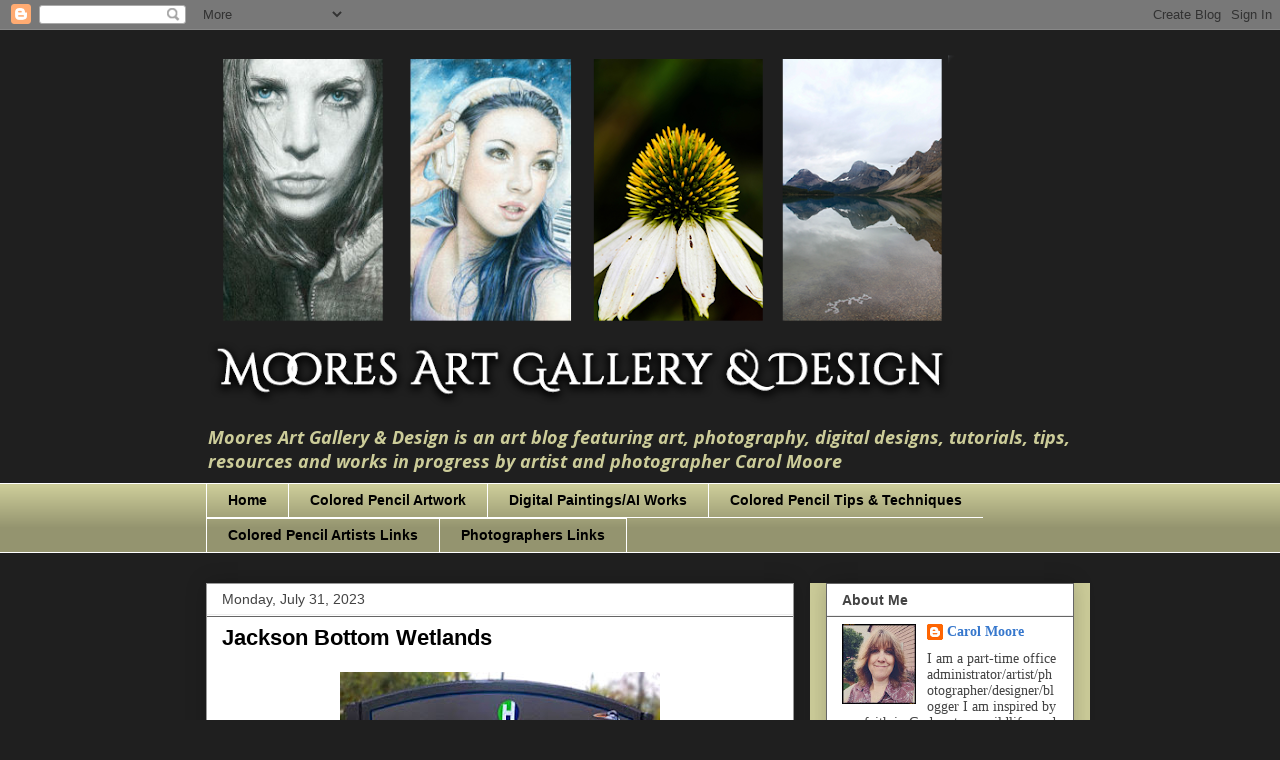

--- FILE ---
content_type: text/html; charset=utf-8
request_url: https://epnt.ebay.com/placement?st=ACTIVE&cpid=5338446546&l=300x250&ft=Open%20Sans%2C%20sans-serif%3B&tc=%233665F3&clp=true&mi=10&k=Colored%20Pencils%2C%20Pencils%2C%20Drawing%20Supplies%2C%20Art%20Supplies&ctids=28108&mkpid=EBAY-US&ur=false&cts=false&sf=false&pid=1768614823379-0-1728182&ad_v=2
body_size: 17290
content:
<!DOCTYPE html><html><head><script>parent.postMessage({"type":0,"data":{"beaconURL":""},"id":"1768614823379-0-1728182"}, '*')</script><script src="https://epnt.ebay.com/static/placement.js"></script><style>
/**
 * Reset styles
 */
html, body, div, span, applet, object, iframe,
h1, h2, h3, h4, h5, h6, p, blockquote, pre,
a, abbr, acronym, address, big, cite, code,
del, dfn, em, img, ins, kbd, q, s, samp,
small, strike, strong, sub, sup, tt, var,
b, u, i, center,
dl, dt, dd, ol, ul, li,
fieldset, form, label, legend,
table, caption, tbody, tfoot, thead, tr, th, td,
article, aside, canvas, details, embed,
figure, figcaption, footer, header, hgroup,
menu, nav, output, ruby, section, summary,
time, mark, audio, video {
 margin: 0;
 padding: 0;
 border: 0;
 font-size: 100%;
 font: inherit;
 vertical-align: baseline;
}
/* HTML5 display-role reset for older browsers */
article, aside, details, figcaption, figure,
footer, header, hgroup, menu, nav, section {
 display: block;
}
body {
 line-height: 1;
}
ol, ul {
 list-style: none;
}
blockquote, q {
 quotes: none;
}
blockquote:before, blockquote:after,
q:before, q:after {
 content: '';
 content: none;
}
table {
 border-collapse: collapse;
 border-spacing: 0;
}

* {
  box-sizing: border-box;
}

@font-face {
  font-display: optional;
  font-family: "Market Sans";
  font-style: normal;
  font-weight: 400;
  src: url(https://ir.ebaystatic.com/cr/v/c1/market-sans/v1.0/MarketSans-Regular-WebS.eot);
  src: url(https://ir.ebaystatic.com/cr/v/c1/market-sans/v1.0/MarketSans-Regular-WebS.eot?#iefix) format('embedded-opentype'), url(https://ir.ebaystatic.com/cr/v/c1/market-sans/v1.0/MarketSans-Regular-WebS.woff2) format('woff2'), url(https://ir.ebaystatic.com/cr/v/c1/market-sans/v1.0/MarketSans-Regular-WebS.woff) format('woff'), url(https://ir.ebaystatic.com/cr/v/c1/market-sans/v1.0/MarketSans-Regular-WebS.ttf) format('truetype'), url(https://ir.ebaystatic.com/cr/v/c1/market-sans/v1.0/MarketSans-Regular-WebS.svg#MarketSans-Regular-WebS) format('svg')
}

@font-face {
  font-display: optional;
  font-family: "Market Sans";
  font-style: normal;
  font-weight: 700;
  src: url(https://ir.ebaystatic.com/cr/v/c1/market-sans/v1.0/MarketSans-SemiBold-WebS.eot);
  src: url(https://ir.ebaystatic.com/cr/v/c1/market-sans/v1.0/MarketSans-SemiBold-WebS.eot?#iefix) format('embedded-opentype'), url(https://ir.ebaystatic.com/cr/v/c1/market-sans/v1.0/MarketSans-SemiBold-WebS.woff2) format('woff2'), url(https://ir.ebaystatic.com/cr/v/c1/market-sans/v1.0/MarketSans-SemiBold-WebS.woff) format('woff'), url(https://ir.ebaystatic.com/cr/v/c1/market-sans/v1.0/MarketSans-SemiBold-WebS.ttf) format('truetype'), url(https://ir.ebaystatic.com/cr/v/c1/market-sans/v1.0/MarketSans-SemiBold-WebS.svg#MarketSans-SemiBold-WebS) format('svg')
}

html,
body {
  width: 100%;
  height: 100%;
  color: #111820;
	font-size: .875rem;
	font-family: "Market Sans", Arial, sans-serif
}

/**
 * Shared CSS between all layouts
 */

.ad-units-main {
  position: relative;
  background: #fff;
  padding-top: 42px;
  padding-left: 18px;
  padding-right: 18px;
}

/**
 *  position: relative is require for perfect-scrollbar
 */
.ad-units {
  position: relative;
}

.ad-units__logo {
  position: absolute;
  top: 10px;
  right: 18px;
}

.ad-units__adtext {
  position: absolute;
  top: 10px;
  left: 18px;
  height: 18px;
  font-size: 12px;
  font-weight: bold;
  line-height: 1.5;
  letter-spacing: normal;
  color: #767676;
}

.ad-unit__img-container {
  background: #fff;
  display: block;
  width: 84px;
  height: 80px;
  align-items: center;
  justify-content: center;
  display: flex;
}

.ad-unit__img {
  max-width: 84px;
  max-height: 80px;
}

.ad-unit__title {
  display: block;
  font-size: 12px;
  font-weight: bold;
  font-style: normal;
  font-stretch: normal;
  line-height: 1.5;
  letter-spacing: normal;
  color: #151e27;
  overflow: hidden;
  text-overflow: ellipsis;
  text-decoration: none;
  -webkit-box-orient: vertical;
  -webkit-line-clamp: 2;
  white-space: normal;
}

.ad-unit__price {
  height: 20px;
  font-size: 14px;
  font-weight: bold;
  font-style: normal;
  font-stretch: normal;
  line-height: 1.43;
  letter-spacing: normal;
  color: #151e27;
}

.ad-unit__free-shipping {
  height: 14px;
  font-size: 10px;
  font-weight: bold;
  font-style: normal;
  font-stretch: normal;
  line-height: 1.4;
  letter-spacing: normal;
  color: #767676;
  -webkit-font-smoothing: antialiased;
}

.ad-unit__bup,
.ad-unit__eek {
  display: block;
  font-size: 10px;
  color: #151e27;
  font-weight: bold;
}

/**
 *  Landscape & Square
 */
.ad-units-main--landscape {
  width: 100%;
  height: 220px;
}

.ad-units-main--landscape .ad-units {
  white-space: nowrap;
  display: flex;
  position: relative;
  overflow-x: auto;
  height: 178px;
}

.ad-units-main--landscape .ad-unit {
  width: 112px;
  padding-right: 28px;
}

.ad-units-main--landscape .ad-unit__img-container {
  margin-bottom: 6px;
}

.ad-units-main--landscape .ad-unit__title {
  height: 36px;
  width: 84px;
  margin-bottom: 2px;
}

.ad-units-main--landscape .ad-unit__price {
  width: 84px;
}

.ad-units-main--landscape .ad-unit__free-shipping {
  width: 84px;
}

/**
 * Skyscraper & Square
 */
.ad-units-main--skyscraper .ad-units {
  height: 100%;
  overflow-y: auto;
}

.ad-units-main--skyscraper {
  width: 300px;
  height: 100%;
  padding-bottom: 18px;
}

.ad-units-main--square .ad-unit__img-container,
.ad-units-main--skyscraper .ad-unit__img-container {
  vertical-align: top;
  display: inline-block;
  margin-right: 6px;
}

.ad-units-main--square .ad-unit__info,
.ad-units-main--skyscraper .ad-unit__info {
  vertical-align: top;
  display: inline-block;
  width: 174px;
}
.ad-units-main--square .ad-unit,
.ad-units-main--skyscraper .ad-unit {
  padding-bottom: 20px;
}

.ad-units-main--square .ad-unit__title,
.ad-units-main--skyscraper .ad-unit__title {
  max-height: 36px;
  margin-bottom: 4px;
}

.ad-units--skyscraper .ad-unit__img-container {
  text-align: center;
}

/**
 * Square
 */
.ad-units-main--square {
}

.ad-units-main--square .ad-units {
  position: relative;
  width: 284px;
  height: 204px;
}

  </style><script type="text/javascript" data-inlinepayload="{&quot;nonce&quot;:&quot;&quot;,&quot;loggerProps&quot;:{&quot;serviceName&quot;:&quot;explorer&quot;,&quot;serviceConsumerId&quot;:&quot;urn:ebay-marketplace-consumerid:c81d6f26-6600-4e61-ac56-e1987122efc5&quot;,&quot;serviceVersion&quot;:&quot;explorer-0.0.2_20260107092730451&quot;,&quot;siteId&quot;:0,&quot;environment&quot;:&quot;production&quot;,&quot;captureUncaught&quot;:true,&quot;captureUnhandledRejections&quot;:true,&quot;endpoint&quot;:&quot;https://svcs.ebay.com/&quot;,&quot;pool&quot;:&quot;r1explorer43cont&quot;}}">(()=>{"use strict";const e={unstructured:{message:"string"},event:{kind:"string",detail:"string"},exception:{"exception.type":"string","exception.message":"string","exception.stacktrace":"string","exception.url":"string"}},t=JSON.parse('{"logs":"https://ir.ebaystatic.com/cr/ebay-rum/cdn-assets/logs.5b92558a43dffd30afb9.bundle.js","metrics":"https://ir.ebaystatic.com/cr/ebay-rum/cdn-assets/metrics.5b92558a43dffd30afb9.bundle.js"}');const r=async e=>{let r=2;const n=async()=>{let o;r--;try{o=await import(t[e])}catch(e){if(r>0)return console.error("@ebay/rum-web failed to lazy load module; retrying",e),n();throw console.error("@ebay/rum-web failed to lazy load module; fatal",e),e}return function(e,t){if("object"!=typeof(r=e)||null===r||Array.isArray(r)||e.key!==t||void 0===e.factory)throw new Error("Invalid module loaded");var r}(o,e),o};return n()},n=(e,t)=>{const r="undefined"!=typeof window?window.location.href:"/index.js";return{type:"exception","exception.context":t||"","exception.type":e?.name||"","exception.message":e?.message||"","exception.stacktrace":e?.stack||"","exception.url":r}},o=(e,t,n)=>{let o=!1;const i=[];let a=e=>{o?(e=>{console.warn("Logger failed initialization (see earlier error logs) — failed to send log: ",e)})(e):i.push(e)};return n({event:"Preload",value:a}),r("logs").then((r=>{const{factory:n}=r;return n(e,t)})).then((e=>{a=e,n({event:"Complete",value:a}),i.forEach((e=>a(e))),i.length=0})).catch((e=>{console.error(e.message),o=!0,n({event:"Error",value:e}),i.forEach((e=>a(e))),i.length=0})),t=>{((e,t)=>"shouldIgnore"in e&&void 0!==e.shouldIgnore?e.shouldIgnore(t):"ignoreList"in e&&void 0!==e.ignoreList&&((e,t)=>null!==Object.values(e).filter(Boolean).join(" ").match(t))(t,e.ignoreList))(e,t)||a(t)}},i=e=>({log:t=>e({type:"unstructured",message:t}),error:(t,r)=>e(n(t,r)),event:t=>e(t)}),a="@ebay/rum/request-status",s=Symbol.for("@ebay/rum/logger"),c=Symbol.for("@ebay/rum/meter"),l=e=>{window.dispatchEvent(new CustomEvent("@ebay/rum/ack-status",{detail:e}))};function u(e,t){!1===e&&new Error(`RUM_INLINE_ERR_CODE: ${t}`)}(t=>{const u=(()=>{let e={status:"Initialize"};const t=()=>l(e);return window.addEventListener(a,t),{updateInlinerState:t=>{e=t,l(e)},dispose:()=>window.removeEventListener(a,t)}})();try{const a=((t,r=(()=>{}))=>{if((e=>{if(!e.endpoint)throw new Error('Unable to initialize logger. "endpoint" is a required property in the input object.');if(!e.serviceName)throw new Error('Unable to initialize logger. "serviceName" is a required property in the input object.');if(e.customSchemas&&!e.namespace)throw new Error('Unable to initialize logger. "namespace" is a required property in the input object if you provide customeSchemas.')})(t),"undefined"==typeof window)return{...i((()=>{})),noop:!0};const a={...t.customSchemas,...e},s=o((e=>{return"ignoreList"in e?{...e,ignoreList:(t=e.ignoreList,new RegExp(t.map((e=>`(${e})`)).join("|"),"g"))}:e;var t})(t),a,r);return t.captureUncaught&&(e=>{window.addEventListener("error",(t=>{if(t.error instanceof Error){const r=n(t.error,"Uncaught Error Handler");e(r)}}))})(s),t.captureUnhandledRejections&&(e=>{window.addEventListener("unhandledrejection",(t=>{if(t.reason instanceof Error){const r=n(t.reason,"Unhandled Rejection Handler");e(r)}}))})(s),i(s)})(t.loggerProps,(e=>t=>{if("Error"===t.event)return((e,t)=>{e.updateInlinerState({status:"Failure",error:t.value})})(e,t);var r;e.updateInlinerState({status:(r=t.event,"Complete"===r?"Success":r),logger:i(t.value)})})(u));t.onLoggerLoad&&t.onLoggerLoad(a),window[s]=a,(async e=>{const{enableWebVitals:t,enableMetrics:n}=e.options??{};if(!t&&!n)return;const o=await(async e=>{try{const t=await r("metrics"),{factory:n}=t,{initializeWebVitals:o,initializeMeter:i}=n,{meter:a,flushAndShutdownOnce:s}=i(e);return e.options?.enableWebVitals&&o(a),{meter:a,flushAndShutdownOnce:s}}catch(e){return console.error("[initializeMeterAsync] Failed to initialize metrics:",e),null}})({...e.loggerProps,options:{enableWebVitals:t}}),i=null===o?new Error("initializeMeterAsync failed"):void 0;e.onMeterLoad?.(o,i),window[c]=o})(t)}catch(e){u.updateInlinerState({status:"Failure",error:e})}})({onLoggerLoad:()=>{},...(()=>{u(null!==document.currentScript,1);const e=document.currentScript.dataset.inlinepayload;return u(void 0!==e,2),JSON.parse(e)})()})})();</script></head><body><div class="ad-units-main ad-units-main--square"><p class="ad-units__adtext">Ad</p><img class="ad-units__logo" src="https://epnt.ebay.com/static/e-bay-logo-blue.png" alt="eBay"/><section id="ads-container" class="ad-units ad-units--square"><div class="ad-unit"><a class="ad-unit__img-container" href="https://www.ebay.com/itm/226669286920?_skw=Colored%20Pencils%2C%20Pencils%2C%20Drawing%20Supplies%2C%20Art%20Supplies&amp;var=525847149946&amp;hash=item34c68ad608%3Ag%3At7EAAOSwEbNn5h6f&amp;amdata=enc%3AAQALAAABEDZq0hFgvSYlgrFkWCFZ3z1y0kNyM0iyuM5bMbouc%2FJFmJNQ9vdcow8Ll9VFlLlHDDzBoZZ1KSbwX7hg4mE9PHNt5devxUwpi6P46M3FGIOsq51lZkPvp0uUJ4%2FiPPJWfHBku0djseWyPjxKcylatmN2b%2B8huNdznKPE93mXRQ4yCthTyXuPW4jJsFm3pljStbRzZCt6O%2BpGKw1L7XE42ECtv9VfAfj%2Fb0MxVY0n1%2B1sEanFeHAEEt%2BZxy4fl7AYHUxaNYfovxAISPBlTAT0fPvcDyWv7mhnuTqtQ2a2EW55YMFmqmUyKQVbLmUg5fwV%2B2Y9lILwzR9WrA2qWK9MJV6UVbudqYwEP%2FEaUEeziORC&amp;mkcid=1&amp;mkrid=711-53200-19255-0&amp;siteid=0&amp;campid=5338446546&amp;customid=&amp;toolid=20003&amp;mkevt=1" target="_blank" rel="noopener noreferrer"><img class="ad-unit__img" src="https://i.ebayimg.com/images/g/t7EAAOSwEbNn5h6f/s-l225.jpg"/></a><div class="ad-unit__info"><a class="ad-unit__title" href="https://www.ebay.com/itm/226669286920?_skw=Colored%20Pencils%2C%20Pencils%2C%20Drawing%20Supplies%2C%20Art%20Supplies&amp;var=525847149946&amp;hash=item34c68ad608%3Ag%3At7EAAOSwEbNn5h6f&amp;amdata=enc%3AAQALAAABEDZq0hFgvSYlgrFkWCFZ3z1y0kNyM0iyuM5bMbouc%2FJFmJNQ9vdcow8Ll9VFlLlHDDzBoZZ1KSbwX7hg4mE9PHNt5devxUwpi6P46M3FGIOsq51lZkPvp0uUJ4%2FiPPJWfHBku0djseWyPjxKcylatmN2b%2B8huNdznKPE93mXRQ4yCthTyXuPW4jJsFm3pljStbRzZCt6O%2BpGKw1L7XE42ECtv9VfAfj%2Fb0MxVY0n1%2B1sEanFeHAEEt%2BZxy4fl7AYHUxaNYfovxAISPBlTAT0fPvcDyWv7mhnuTqtQ2a2EW55YMFmqmUyKQVbLmUg5fwV%2B2Y9lILwzR9WrA2qWK9MJV6UVbudqYwEP%2FEaUEeziORC&amp;mkcid=1&amp;mkrid=711-53200-19255-0&amp;siteid=0&amp;campid=5338446546&amp;customid=&amp;toolid=20003&amp;mkevt=1" target="_blank" rel="noopener noreferrer">80 Regular Colored Pencils, Colored Pencils, Soft Core Color Pencils, Coloring </a><p class="ad-unit__price">$14.95</p><span class="ad-unit__free-shipping">Free Shipping</span></div></div><div class="ad-unit"><a class="ad-unit__img-container" href="https://www.ebay.com/itm/376855396408?_skw=Colored%20Pencils%2C%20Pencils%2C%20Drawing%20Supplies%2C%20Art%20Supplies&amp;hash=item57be550038%3Ag%3AzTwAAeSw4OBpY0Oc&amp;amdata=enc%3AAQALAAABEDZq0hFgvSYlgrFkWCFZ3z0DmKmn0pwZq8ASz3LB3eAerNFfVf1okOi%2FYrcqdqkLCsmwJA70DwY0OrZxyhbzI4O%2F8m%2F4rMBxFH5R8SuyCjxMo36lcOjhMjsDzZV5GfsszavDrcQdDjrcHI%2FWnSsv28HkgGdVzRBaKKyPlpjUjMhVqqeqkQyQeIccRwSKlgj2NPuCsNOSn9XnKj17iGxmV8tWn66btY%2Blyeah2YugxQaZk9Er3K%2FjgO6ZHPTdoEYXVvp7ZFVL%2Fu%2BP0HJVjiAS3A8WZ2s12aPEuyZN6Gzycz4zoKipBYS7%2BOhifjVNh8pSsf7osxtNoTj6Uwo7BAUATBodArCN4HaapVG2Kuha4kKl&amp;mkcid=1&amp;mkrid=711-53200-19255-0&amp;siteid=0&amp;campid=5338446546&amp;customid=&amp;toolid=20003&amp;mkevt=1" target="_blank" rel="noopener noreferrer"><img class="ad-unit__img" src="https://i.ebayimg.com/images/g/zTwAAeSw4OBpY0Oc/s-l225.jpg"/></a><div class="ad-unit__info"><a class="ad-unit__title" href="https://www.ebay.com/itm/376855396408?_skw=Colored%20Pencils%2C%20Pencils%2C%20Drawing%20Supplies%2C%20Art%20Supplies&amp;hash=item57be550038%3Ag%3AzTwAAeSw4OBpY0Oc&amp;amdata=enc%3AAQALAAABEDZq0hFgvSYlgrFkWCFZ3z0DmKmn0pwZq8ASz3LB3eAerNFfVf1okOi%2FYrcqdqkLCsmwJA70DwY0OrZxyhbzI4O%2F8m%2F4rMBxFH5R8SuyCjxMo36lcOjhMjsDzZV5GfsszavDrcQdDjrcHI%2FWnSsv28HkgGdVzRBaKKyPlpjUjMhVqqeqkQyQeIccRwSKlgj2NPuCsNOSn9XnKj17iGxmV8tWn66btY%2Blyeah2YugxQaZk9Er3K%2FjgO6ZHPTdoEYXVvp7ZFVL%2Fu%2BP0HJVjiAS3A8WZ2s12aPEuyZN6Gzycz4zoKipBYS7%2BOhifjVNh8pSsf7osxtNoTj6Uwo7BAUATBodArCN4HaapVG2Kuha4kKl&amp;mkcid=1&amp;mkrid=711-53200-19255-0&amp;siteid=0&amp;campid=5338446546&amp;customid=&amp;toolid=20003&amp;mkevt=1" target="_blank" rel="noopener noreferrer">Crayola COLORED PENCILS 150 Ct. Set Colors of the World - Back 2 School Supplies</a><p class="ad-unit__price">$39.25</p><span class="ad-unit__free-shipping">Free Shipping</span></div></div><div class="ad-unit"><a class="ad-unit__img-container" href="https://www.ebay.com/itm/286274738376?_skw=Colored%20Pencils%2C%20Pencils%2C%20Drawing%20Supplies%2C%20Art%20Supplies&amp;hash=item42a74dd8c8%3Ag%3A3ogAAOSwF5hnjoxf&amp;amdata=enc%3AAQALAAABEDZq0hFgvSYlgrFkWCFZ3z2lf2ijk89egq7dsSm9d2NdriAEfPmVBS2LnIa4YkXh6TTpXoYJ8FQirGou4qj607T81T8saKWFLLYfoY%2Fm6RFpd3YOym1SGfJ844Z5xpL2VHxO0VOhBkyMyZzj23z6eKcd9Z%2BF87aprkfo1xTlQMA5kklFtJTje%2Bn0Jv4PqK72S4%2BezGShYWYNy5Xu%2BMYsSpvwne%2BaIHHLkV%2BVaQ5CIyQpcuDNm6H0PTxJyANYjzCjC9fFWhuHU8F9cz%2Fdu0ntUaV82BXTC9sx7G3Mp19xLNAM3LuK2TCs%2BGRahTHUFWegiywff9tG%2F6lWN48vYfW%2FBaqmYzed8MjBIKYklvBiG30y&amp;mkcid=1&amp;mkrid=711-53200-19255-0&amp;siteid=0&amp;campid=5338446546&amp;customid=&amp;toolid=20003&amp;mkevt=1" target="_blank" rel="noopener noreferrer"><img class="ad-unit__img" src="https://i.ebayimg.com/images/g/3ogAAOSwF5hnjoxf/s-l225.jpg"/></a><div class="ad-unit__info"><a class="ad-unit__title" href="https://www.ebay.com/itm/286274738376?_skw=Colored%20Pencils%2C%20Pencils%2C%20Drawing%20Supplies%2C%20Art%20Supplies&amp;hash=item42a74dd8c8%3Ag%3A3ogAAOSwF5hnjoxf&amp;amdata=enc%3AAQALAAABEDZq0hFgvSYlgrFkWCFZ3z2lf2ijk89egq7dsSm9d2NdriAEfPmVBS2LnIa4YkXh6TTpXoYJ8FQirGou4qj607T81T8saKWFLLYfoY%2Fm6RFpd3YOym1SGfJ844Z5xpL2VHxO0VOhBkyMyZzj23z6eKcd9Z%2BF87aprkfo1xTlQMA5kklFtJTje%2Bn0Jv4PqK72S4%2BezGShYWYNy5Xu%2BMYsSpvwne%2BaIHHLkV%2BVaQ5CIyQpcuDNm6H0PTxJyANYjzCjC9fFWhuHU8F9cz%2Fdu0ntUaV82BXTC9sx7G3Mp19xLNAM3LuK2TCs%2BGRahTHUFWegiywff9tG%2F6lWN48vYfW%2FBaqmYzed8MjBIKYklvBiG30y&amp;mkcid=1&amp;mkrid=711-53200-19255-0&amp;siteid=0&amp;campid=5338446546&amp;customid=&amp;toolid=20003&amp;mkevt=1" target="_blank" rel="noopener noreferrer">Faber-Castell Polychromos Artists&#x27; Color Pencils 120 Colors 110011</a><p class="ad-unit__price">$158.00</p><span class="ad-unit__free-shipping">Free Shipping</span></div></div><div class="ad-unit"><a class="ad-unit__img-container" href="https://www.ebay.com/itm/186833021824?_skw=Colored%20Pencils%2C%20Pencils%2C%20Drawing%20Supplies%2C%20Art%20Supplies&amp;hash=item2b801dab80%3Ag%3AwC4AAOSwmPhnVkZ8&amp;amdata=enc%3AAQALAAABEDZq0hFgvSYlgrFkWCFZ3z2BpxW28kOH21BowbqRfFZuq6fX7G2VZjlafSKRC9JVvYQ3iacTL0B0bb9KFAra2bOw2dPUbNZNDoB%2FAZdtuWCvqSuvP%2B%2Fky8D50H%2BKduICTuQwbVLTddGniPWG%2F0kXmMWiydI93ugEPWyRoaD86HT3cwHSjPepQbXe2SoerQCz%2BrrLYHOrtYwDsqU%2Bk9LqA8CRnMHaPGJuguEhqv6vArKCdpFf40B2OTAhus3iANqSfTDMZKTu%2FvzXZzZVWxKA4bmA1447HSt80n20X0yJLqILksKpZKrT4bPaQpGcdtK6E5OFazCHjheEikdcAcRzB%2FdQEiYSn%2BIGmg2KAOl5%2B1kV&amp;mkcid=1&amp;mkrid=711-53200-19255-0&amp;siteid=0&amp;campid=5338446546&amp;customid=&amp;toolid=20003&amp;mkevt=1" target="_blank" rel="noopener noreferrer"><img class="ad-unit__img" src="https://i.ebayimg.com/images/g/wC4AAOSwmPhnVkZ8/s-l225.jpg"/></a><div class="ad-unit__info"><a class="ad-unit__title" href="https://www.ebay.com/itm/186833021824?_skw=Colored%20Pencils%2C%20Pencils%2C%20Drawing%20Supplies%2C%20Art%20Supplies&amp;hash=item2b801dab80%3Ag%3AwC4AAOSwmPhnVkZ8&amp;amdata=enc%3AAQALAAABEDZq0hFgvSYlgrFkWCFZ3z2BpxW28kOH21BowbqRfFZuq6fX7G2VZjlafSKRC9JVvYQ3iacTL0B0bb9KFAra2bOw2dPUbNZNDoB%2FAZdtuWCvqSuvP%2B%2Fky8D50H%2BKduICTuQwbVLTddGniPWG%2F0kXmMWiydI93ugEPWyRoaD86HT3cwHSjPepQbXe2SoerQCz%2BrrLYHOrtYwDsqU%2Bk9LqA8CRnMHaPGJuguEhqv6vArKCdpFf40B2OTAhus3iANqSfTDMZKTu%2FvzXZzZVWxKA4bmA1447HSt80n20X0yJLqILksKpZKrT4bPaQpGcdtK6E5OFazCHjheEikdcAcRzB%2FdQEiYSn%2BIGmg2KAOl5%2B1kV&amp;mkcid=1&amp;mkrid=711-53200-19255-0&amp;siteid=0&amp;campid=5338446546&amp;customid=&amp;toolid=20003&amp;mkevt=1" target="_blank" rel="noopener noreferrer">Art Supplies 136 Pack Colored Pencils Set for Adult Coloring Books, 120 Colors</a><p class="ad-unit__price">$50.35</p><span class="ad-unit__free-shipping">Free Shipping</span></div></div><div class="ad-unit"><a class="ad-unit__img-container" href="https://www.ebay.com/itm/326306939846?_skw=Colored%20Pencils%2C%20Pencils%2C%20Drawing%20Supplies%2C%20Art%20Supplies&amp;hash=item4bf968c3c6%3Ag%3A1QMAAOSwePNnEM~S&amp;amdata=enc%3AAQALAAABEDZq0hFgvSYlgrFkWCFZ3z2lzuHtdZ7vPxlVrvjMmX6cJXMaqzC8VAZjKxA674Akz3G9p09v5UaajlNHoMEWJIMqd%2FTOvrHqGWDbTpS3AC42KEVl6BYTVfKCV6uxQXXy5xH8ZmhyI1crTjY0uMpm0HG8RiQ%2B47kJUOiWVgwI7yqCK3jZkpH9gFB1ZLIWF9bI4eekBR4J8NA5CmfCaSqcQ2pUhubGRFNmCmu8pEqgIbx0Cc8cKUCZZKg%2BSbhe1W7413Pw8Fx43TNyc7O5KR6OgPpJy3gvmKI%2FwCabZ2wRKjjusCfOLz8mZKwBRC7QpkTkZMjK7TYFxxZtCj9799ZhK6iG%2F1GmD%2BG3K8JN1SxKbQmC&amp;mkcid=1&amp;mkrid=711-53200-19255-0&amp;siteid=0&amp;campid=5338446546&amp;customid=&amp;toolid=20003&amp;mkevt=1" target="_blank" rel="noopener noreferrer"><img class="ad-unit__img" src="https://i.ebayimg.com/images/g/1QMAAOSwePNnEM~S/s-l225.jpg"/></a><div class="ad-unit__info"><a class="ad-unit__title" href="https://www.ebay.com/itm/326306939846?_skw=Colored%20Pencils%2C%20Pencils%2C%20Drawing%20Supplies%2C%20Art%20Supplies&amp;hash=item4bf968c3c6%3Ag%3A1QMAAOSwePNnEM~S&amp;amdata=enc%3AAQALAAABEDZq0hFgvSYlgrFkWCFZ3z2lzuHtdZ7vPxlVrvjMmX6cJXMaqzC8VAZjKxA674Akz3G9p09v5UaajlNHoMEWJIMqd%2FTOvrHqGWDbTpS3AC42KEVl6BYTVfKCV6uxQXXy5xH8ZmhyI1crTjY0uMpm0HG8RiQ%2B47kJUOiWVgwI7yqCK3jZkpH9gFB1ZLIWF9bI4eekBR4J8NA5CmfCaSqcQ2pUhubGRFNmCmu8pEqgIbx0Cc8cKUCZZKg%2BSbhe1W7413Pw8Fx43TNyc7O5KR6OgPpJy3gvmKI%2FwCabZ2wRKjjusCfOLz8mZKwBRC7QpkTkZMjK7TYFxxZtCj9799ZhK6iG%2F1GmD%2BG3K8JN1SxKbQmC&amp;mkcid=1&amp;mkrid=711-53200-19255-0&amp;siteid=0&amp;campid=5338446546&amp;customid=&amp;toolid=20003&amp;mkevt=1" target="_blank" rel="noopener noreferrer">80 Regular Colored Pencils, Colored Pencils for Adult Coloring, Soft Core Color</a><p class="ad-unit__price">$13.84</p><span class="ad-unit__free-shipping">Free Shipping</span></div></div><div class="ad-unit"><a class="ad-unit__img-container" href="https://www.ebay.com/itm/236571020135?_skw=Colored%20Pencils%2C%20Pencils%2C%20Drawing%20Supplies%2C%20Art%20Supplies&amp;hash=item3714bb4b67%3Ag%3A4ygAAeSwEE5pMtb2&amp;amdata=enc%3AAQALAAABEDZq0hFgvSYlgrFkWCFZ3z0dFGxRtHGPyayBTJv1WtlOR%2BKyChQlqav760iZK45XgFeh0DtzhwGSozgMNqGhr9aitG4PqWwoQxTEBblJ5bqX9JL1L6F0s7xzmFSNgroX%2F3fUApzDZIaqdMHcZB70OlkqRx5AWOdW5g77zZ06L4M9%2FfxhwoEJhqOftgZGewu6vOr6ZfXmRBnoa1ZU8JrGwlB%2BfmHiFdomReRvZ9E%2Fn%2BkqV2Sl%2B6Sasg6zi0eh9aPHoyRmZlWeFQHf%2BdjZ%2BDAfHw4PCVS3jbF0kZ6LIGNFlq7r0U7q9Kp3RPCVK%2BVRGfZT08MJdynwcfi05msoOEFUvL58j9ztqbMNnKuEZvU8xXpS&amp;mkcid=1&amp;mkrid=711-53200-19255-0&amp;siteid=0&amp;campid=5338446546&amp;customid=&amp;toolid=20003&amp;mkevt=1" target="_blank" rel="noopener noreferrer"><img class="ad-unit__img" src="https://i.ebayimg.com/images/g/4ygAAeSwEE5pMtb2/s-l225.jpg"/></a><div class="ad-unit__info"><a class="ad-unit__title" href="https://www.ebay.com/itm/236571020135?_skw=Colored%20Pencils%2C%20Pencils%2C%20Drawing%20Supplies%2C%20Art%20Supplies&amp;hash=item3714bb4b67%3Ag%3A4ygAAeSwEE5pMtb2&amp;amdata=enc%3AAQALAAABEDZq0hFgvSYlgrFkWCFZ3z0dFGxRtHGPyayBTJv1WtlOR%2BKyChQlqav760iZK45XgFeh0DtzhwGSozgMNqGhr9aitG4PqWwoQxTEBblJ5bqX9JL1L6F0s7xzmFSNgroX%2F3fUApzDZIaqdMHcZB70OlkqRx5AWOdW5g77zZ06L4M9%2FfxhwoEJhqOftgZGewu6vOr6ZfXmRBnoa1ZU8JrGwlB%2BfmHiFdomReRvZ9E%2Fn%2BkqV2Sl%2B6Sasg6zi0eh9aPHoyRmZlWeFQHf%2BdjZ%2BDAfHw4PCVS3jbF0kZ6LIGNFlq7r0U7q9Kp3RPCVK%2BVRGfZT08MJdynwcfi05msoOEFUvL58j9ztqbMNnKuEZvU8xXpS&amp;mkcid=1&amp;mkrid=711-53200-19255-0&amp;siteid=0&amp;campid=5338446546&amp;customid=&amp;toolid=20003&amp;mkevt=1" target="_blank" rel="noopener noreferrer">50 Colored Pencils Set for Adults &amp; Teens, Soft Core, Vibrant Art Supplies</a><p class="ad-unit__price">$16.65</p><span class="ad-unit__free-shipping">Free Shipping</span></div></div><div class="ad-unit"><a class="ad-unit__img-container" href="https://www.ebay.com/itm/297619543275?_skw=Colored%20Pencils%2C%20Pencils%2C%20Drawing%20Supplies%2C%20Art%20Supplies&amp;hash=item454b81d4eb%3Ag%3AbeMAAeSwJwpoy9VY&amp;amdata=enc%3AAQALAAABEDZq0hFgvSYlgrFkWCFZ3z1Kty04d5vnialr%2Ft4iSQY3gzVFWoj5Jrc9ZNwDaO7TXH3UDOZWKjPWp016oCpn6tjzpDHCfqrIl8FtdP7XMTbveln7b2FxO%2Ffhh4%2B%2BDABBmk6mK%2Fq4hk5tZqAOKsLNfhpQPFzwiBu2lJdvw8UC%2FktdcUQn7TjGW1BUif5iYveewlFlcT8b1Nj3eYST5S0sYk5QBnS7bO0M1josBwMuZrUFsrZoLxRBw7qd5V1NHB7QZhqpby9z6ql3G7B1CeVWVh%2BGLfbwcz5ZcI%2F1GxjUinOqKwjDimA2pCJjpzhF7fVzaHKyw54tjRHpddi4GLz6v70WXLi8Cu5kW8X3WW6c7Cxj&amp;mkcid=1&amp;mkrid=711-53200-19255-0&amp;siteid=0&amp;campid=5338446546&amp;customid=&amp;toolid=20003&amp;mkevt=1" target="_blank" rel="noopener noreferrer"><img class="ad-unit__img" src="https://i.ebayimg.com/images/g/beMAAeSwJwpoy9VY/s-l225.jpg"/></a><div class="ad-unit__info"><a class="ad-unit__title" href="https://www.ebay.com/itm/297619543275?_skw=Colored%20Pencils%2C%20Pencils%2C%20Drawing%20Supplies%2C%20Art%20Supplies&amp;hash=item454b81d4eb%3Ag%3AbeMAAeSwJwpoy9VY&amp;amdata=enc%3AAQALAAABEDZq0hFgvSYlgrFkWCFZ3z1Kty04d5vnialr%2Ft4iSQY3gzVFWoj5Jrc9ZNwDaO7TXH3UDOZWKjPWp016oCpn6tjzpDHCfqrIl8FtdP7XMTbveln7b2FxO%2Ffhh4%2B%2BDABBmk6mK%2Fq4hk5tZqAOKsLNfhpQPFzwiBu2lJdvw8UC%2FktdcUQn7TjGW1BUif5iYveewlFlcT8b1Nj3eYST5S0sYk5QBnS7bO0M1josBwMuZrUFsrZoLxRBw7qd5V1NHB7QZhqpby9z6ql3G7B1CeVWVh%2BGLfbwcz5ZcI%2F1GxjUinOqKwjDimA2pCJjpzhF7fVzaHKyw54tjRHpddi4GLz6v70WXLi8Cu5kW8X3WW6c7Cxj&amp;mkcid=1&amp;mkrid=711-53200-19255-0&amp;siteid=0&amp;campid=5338446546&amp;customid=&amp;toolid=20003&amp;mkevt=1" target="_blank" rel="noopener noreferrer">172 Colored Pencils, Soft Core Color Pencil Set for Adult Coloring Books Artist</a><p class="ad-unit__price">$38.99</p><span class="ad-unit__free-shipping">Free Shipping</span></div></div><div class="ad-unit"><a class="ad-unit__img-container" href="https://www.ebay.com/itm/394251561888?_skw=Colored%20Pencils%2C%20Pencils%2C%20Drawing%20Supplies%2C%20Art%20Supplies&amp;var=662766816956&amp;hash=item5bcb396ba0%3Ag%3AoLoAAOSwiRFjKe1c&amp;amdata=enc%3AAQALAAABEDZq0hFgvSYlgrFkWCFZ3z2ERg%2BhVqO%2FcBExHJuWqVM7z8bBdB%2BDCcFzxe0yyaSlVfYsIZBIsck4rQg1U7Fm6lBUOHARRCjY6oCWFtMXxSFstnRTJdWRzCHbyXMCzUq8h9VI51DArHlEcqjUqujFzJd1RxeWXAlV815IidOqOBfm3haE7OOPt95HhNocVW%2BFiuB3Y655X%2BTLx0Ot%2Fo2kD80ylccz4T9vNrczJRZX9PsTrvg23UAKzagdiqoIwiQ6g5R36O8TDE2tdn5Tvl0B0pRXsAQ%2B2V29FyduH2l2sw20HbYF8q7FwdvKuSxJCs390O3j84nW5OGIhQxjjN650srl00xXNXkqMzc9Uhlc4ytj&amp;mkcid=1&amp;mkrid=711-53200-19255-0&amp;siteid=0&amp;campid=5338446546&amp;customid=&amp;toolid=20003&amp;mkevt=1" target="_blank" rel="noopener noreferrer"><img class="ad-unit__img" src="https://i.ebayimg.com/images/g/oLoAAOSwiRFjKe1c/s-l225.jpg"/></a><div class="ad-unit__info"><a class="ad-unit__title" href="https://www.ebay.com/itm/394251561888?_skw=Colored%20Pencils%2C%20Pencils%2C%20Drawing%20Supplies%2C%20Art%20Supplies&amp;var=662766816956&amp;hash=item5bcb396ba0%3Ag%3AoLoAAOSwiRFjKe1c&amp;amdata=enc%3AAQALAAABEDZq0hFgvSYlgrFkWCFZ3z2ERg%2BhVqO%2FcBExHJuWqVM7z8bBdB%2BDCcFzxe0yyaSlVfYsIZBIsck4rQg1U7Fm6lBUOHARRCjY6oCWFtMXxSFstnRTJdWRzCHbyXMCzUq8h9VI51DArHlEcqjUqujFzJd1RxeWXAlV815IidOqOBfm3haE7OOPt95HhNocVW%2BFiuB3Y655X%2BTLx0Ot%2Fo2kD80ylccz4T9vNrczJRZX9PsTrvg23UAKzagdiqoIwiQ6g5R36O8TDE2tdn5Tvl0B0pRXsAQ%2B2V29FyduH2l2sw20HbYF8q7FwdvKuSxJCs390O3j84nW5OGIhQxjjN650srl00xXNXkqMzc9Uhlc4ytj&amp;mkcid=1&amp;mkrid=711-53200-19255-0&amp;siteid=0&amp;campid=5338446546&amp;customid=&amp;toolid=20003&amp;mkevt=1" target="_blank" rel="noopener noreferrer">Colored Pencil For Kids 24 Pcs Colored Pencils Kids Art Supplies Vibrant Colors</a><p class="ad-unit__price">$5.59</p><span class="ad-unit__free-shipping">Free Shipping</span></div></div><div class="ad-unit"><a class="ad-unit__img-container" href="https://www.ebay.com/itm/376871521007?_skw=Colored%20Pencils%2C%20Pencils%2C%20Drawing%20Supplies%2C%20Art%20Supplies&amp;hash=item57bf4b0aef%3Ag%3AWO8AAeSwwoFpaubJ&amp;amdata=enc%3AAQALAAABEDZq0hFgvSYlgrFkWCFZ3z0Co8nlU7rDmqwck5Bmc0Ao3r2m9XolTVTwJCuri7s5evR%2FSnVUpLi7gMjbPEJTUC0iYZgPzy%2BTmqCeQep3EuDT40uUdSQBJv5pqPoGlyUQD2tcyZpqm%2FDYY9dRf6%2FWJ68hUhy3QRTBdtt6gGAoK8F78SB76HXm61jJSZlUzg9HokngziOwQH8Ofmj2V2S54KcfovedCYpUhkvuiNBRuuxEFC7Wg6XOX40%2FK7rylQYWDBX6uiLu5GceLhfxsbl9knbJW0g0NORLusvRai4HjyokOg%2FbHHUQ1DqjVygIEFwIeXfy3RopbNzySjfB8toLJN1I91aW1mLMnlFUt14frQQz&amp;mkcid=1&amp;mkrid=711-53200-19255-0&amp;siteid=0&amp;campid=5338446546&amp;customid=&amp;toolid=20003&amp;mkevt=1" target="_blank" rel="noopener noreferrer"><img class="ad-unit__img" src="https://i.ebayimg.com/images/g/WO8AAeSwwoFpaubJ/s-l225.jpg"/></a><div class="ad-unit__info"><a class="ad-unit__title" href="https://www.ebay.com/itm/376871521007?_skw=Colored%20Pencils%2C%20Pencils%2C%20Drawing%20Supplies%2C%20Art%20Supplies&amp;hash=item57bf4b0aef%3Ag%3AWO8AAeSwwoFpaubJ&amp;amdata=enc%3AAQALAAABEDZq0hFgvSYlgrFkWCFZ3z0Co8nlU7rDmqwck5Bmc0Ao3r2m9XolTVTwJCuri7s5evR%2FSnVUpLi7gMjbPEJTUC0iYZgPzy%2BTmqCeQep3EuDT40uUdSQBJv5pqPoGlyUQD2tcyZpqm%2FDYY9dRf6%2FWJ68hUhy3QRTBdtt6gGAoK8F78SB76HXm61jJSZlUzg9HokngziOwQH8Ofmj2V2S54KcfovedCYpUhkvuiNBRuuxEFC7Wg6XOX40%2FK7rylQYWDBX6uiLu5GceLhfxsbl9knbJW0g0NORLusvRai4HjyokOg%2FbHHUQ1DqjVygIEFwIeXfy3RopbNzySjfB8toLJN1I91aW1mLMnlFUt14frQQz&amp;mkcid=1&amp;mkrid=711-53200-19255-0&amp;siteid=0&amp;campid=5338446546&amp;customid=&amp;toolid=20003&amp;mkevt=1" target="_blank" rel="noopener noreferrer">75 Pack Art Drawing Supplies Set with 72 Color Colored Pencils Kit, Eraser, a...</a><p class="ad-unit__price">$33.26</p><span class="ad-unit__free-shipping">Free Shipping</span></div></div><div class="ad-unit"><a class="ad-unit__img-container" href="https://www.ebay.com/itm/116781099046?_skw=Colored%20Pencils%2C%20Pencils%2C%20Drawing%20Supplies%2C%20Art%20Supplies&amp;hash=item1b30b22826%3Ag%3AFKAAAeSw4-ZoyArc&amp;amdata=enc%3AAQALAAABEDZq0hFgvSYlgrFkWCFZ3z11gLALeTlCgjSP9oG7f23GzGLS38nHA%2F43SqrhAiZUC2SQbJk%2BP6tdcFLlIQh9qOrUceXEPoeAHns5StiTmYJkNyfqcX%2F9Osimqmb3l7H1Dgv2RDfzZCMHuWRo8Vl6XJCxN1x3LvA6kZ9bcdZrkkI3qjMBkGBJBFjq%2B9K8UVvQwy4mcPUmoI%2B%2BNLtYDFlaLEWNQn%2FXfgpTozjMbUj5OMcGoDEOa0JujsS499ge1LQfjCyNcq%2FzzI82txMX8gXQb3Py02XUKUJ2RKNFOmp8aAwC%2BZEK5jAW0IfIiy%2F1t%2BjI%2BdIf%2BklqQb78VVOAAniziR9Ve8UjXtvESN1yfl52pwKh&amp;mkcid=1&amp;mkrid=711-53200-19255-0&amp;siteid=0&amp;campid=5338446546&amp;customid=&amp;toolid=20003&amp;mkevt=1" target="_blank" rel="noopener noreferrer"><img class="ad-unit__img" src="https://i.ebayimg.com/images/g/FKAAAeSw4-ZoyArc/s-l225.jpg"/></a><div class="ad-unit__info"><a class="ad-unit__title" href="https://www.ebay.com/itm/116781099046?_skw=Colored%20Pencils%2C%20Pencils%2C%20Drawing%20Supplies%2C%20Art%20Supplies&amp;hash=item1b30b22826%3Ag%3AFKAAAeSw4-ZoyArc&amp;amdata=enc%3AAQALAAABEDZq0hFgvSYlgrFkWCFZ3z11gLALeTlCgjSP9oG7f23GzGLS38nHA%2F43SqrhAiZUC2SQbJk%2BP6tdcFLlIQh9qOrUceXEPoeAHns5StiTmYJkNyfqcX%2F9Osimqmb3l7H1Dgv2RDfzZCMHuWRo8Vl6XJCxN1x3LvA6kZ9bcdZrkkI3qjMBkGBJBFjq%2B9K8UVvQwy4mcPUmoI%2B%2BNLtYDFlaLEWNQn%2FXfgpTozjMbUj5OMcGoDEOa0JujsS499ge1LQfjCyNcq%2FzzI82txMX8gXQb3Py02XUKUJ2RKNFOmp8aAwC%2BZEK5jAW0IfIiy%2F1t%2BjI%2BdIf%2BklqQb78VVOAAniziR9Ve8UjXtvESN1yfl52pwKh&amp;mkcid=1&amp;mkrid=711-53200-19255-0&amp;siteid=0&amp;campid=5338446546&amp;customid=&amp;toolid=20003&amp;mkevt=1" target="_blank" rel="noopener noreferrer">120 Colors Colored Pencils Set for Adults - Professional Art Supplies</a><p class="ad-unit__price">$39.17</p><span class="ad-unit__free-shipping">Free Shipping</span></div></div><div class="ad-unit"><a class="ad-unit__img-container" href="https://www.ebay.com/itm/306676150149?_skw=Colored%20Pencils%2C%20Pencils%2C%20Drawing%20Supplies%2C%20Art%20Supplies&amp;var=606549705472&amp;hash=item476752af85%3Ag%3AipYAAeSwibJpTRq2&amp;amdata=enc%3AAQALAAABEDZq0hFgvSYlgrFkWCFZ3z1%2BBJvZQICmOd6QkVd5RGxOSFhPglKrUlTnZYv%2Bpy%2FLCU5ryJ%2BFesbpph%2BQ8yD%2F%2Bu4kf2nn0DRShPy2%2BoKH3QWJYsYi5BS26LyhE7zec%2BOWZPYdMle8pMD4sWuQm%2BQnns0Lgqjz2LAmS9lmgfi%2B9TWcf6QBfoNTUNWGxIrQlu%2FwGqD1fiBo16OuTJ%2FblRnpUR0pYayJOuQUX5EI%2FnAaug3p7N28tgwMXcCsY0Xw8fl%2FngRRcYfHy1dCfT0XCtGIFckP6elCgWpgUbAW415m8lr1pcKl6W%2Bzl1ap5mqiy%2BPAUJKeGyKNt1H4t5RssAwk1i%2BWvIfO%2BzRguRRhkPE6fLrl&amp;mkcid=1&amp;mkrid=711-53200-19255-0&amp;siteid=0&amp;campid=5338446546&amp;customid=&amp;toolid=20003&amp;mkevt=1" target="_blank" rel="noopener noreferrer"><img class="ad-unit__img" src="https://i.ebayimg.com/images/g/ipYAAeSwibJpTRq2/s-l225.jpg"/></a><div class="ad-unit__info"><a class="ad-unit__title" href="https://www.ebay.com/itm/306676150149?_skw=Colored%20Pencils%2C%20Pencils%2C%20Drawing%20Supplies%2C%20Art%20Supplies&amp;var=606549705472&amp;hash=item476752af85%3Ag%3AipYAAeSwibJpTRq2&amp;amdata=enc%3AAQALAAABEDZq0hFgvSYlgrFkWCFZ3z1%2BBJvZQICmOd6QkVd5RGxOSFhPglKrUlTnZYv%2Bpy%2FLCU5ryJ%2BFesbpph%2BQ8yD%2F%2Bu4kf2nn0DRShPy2%2BoKH3QWJYsYi5BS26LyhE7zec%2BOWZPYdMle8pMD4sWuQm%2BQnns0Lgqjz2LAmS9lmgfi%2B9TWcf6QBfoNTUNWGxIrQlu%2FwGqD1fiBo16OuTJ%2FblRnpUR0pYayJOuQUX5EI%2FnAaug3p7N28tgwMXcCsY0Xw8fl%2FngRRcYfHy1dCfT0XCtGIFckP6elCgWpgUbAW415m8lr1pcKl6W%2Bzl1ap5mqiy%2BPAUJKeGyKNt1H4t5RssAwk1i%2BWvIfO%2BzRguRRhkPE6fLrl&amp;mkcid=1&amp;mkrid=711-53200-19255-0&amp;siteid=0&amp;campid=5338446546&amp;customid=&amp;toolid=20003&amp;mkevt=1" target="_blank" rel="noopener noreferrer">36 or 80 Pc Regular Colored Pencils Colored Pencils Soft Core Pencils Coloring</a><p class="ad-unit__price">$10.89</p><span class="ad-unit__free-shipping">Free Shipping</span></div></div><div class="ad-unit"><a class="ad-unit__img-container" href="https://www.ebay.com/itm/376814611290?_skw=Colored%20Pencils%2C%20Pencils%2C%20Drawing%20Supplies%2C%20Art%20Supplies&amp;hash=item57bbe6ab5a%3Ag%3AOoYAAeSwlNNpUgD2&amp;amdata=enc%3AAQALAAABEDZq0hFgvSYlgrFkWCFZ3z34z3CNp15hN9rd6rNXw92%2FqI4%2B1tIXVq7WAUf5ntQuN17IeiL7S7iZ8cYXFqvgxK8StcxjvmZaPe0v29sDXTFnapgZ4OcLVgOj54K9Kof20WcWNWYb%2Bkon2C5HcRSMDa3Qzf7jNnIPATtJpe6dmxCnqx4b2RSf%2BpixF0US9y69qBBSXrxRoE1zZGCQxHEVI2XO6Was8fN8ZWTedrt%2FYXsIg0v62IfjHSJd0dUOqGGJDXLVQ93OgSTKJerbhaJ0M8I0jLMniiAwu51KU3tbqSoAGDpIXK8UMQIQgRsNxmrk38%2FkCtg7yKw3B1h3Nu0S%2FQe9jjJDr06HHQYK2tlAsHu8&amp;mkcid=1&amp;mkrid=711-53200-19255-0&amp;siteid=0&amp;campid=5338446546&amp;customid=&amp;toolid=20003&amp;mkevt=1" target="_blank" rel="noopener noreferrer"><img class="ad-unit__img" src="https://i.ebayimg.com/images/g/OoYAAeSwlNNpUgD2/s-l225.jpg"/></a><div class="ad-unit__info"><a class="ad-unit__title" href="https://www.ebay.com/itm/376814611290?_skw=Colored%20Pencils%2C%20Pencils%2C%20Drawing%20Supplies%2C%20Art%20Supplies&amp;hash=item57bbe6ab5a%3Ag%3AOoYAAeSwlNNpUgD2&amp;amdata=enc%3AAQALAAABEDZq0hFgvSYlgrFkWCFZ3z34z3CNp15hN9rd6rNXw92%2FqI4%2B1tIXVq7WAUf5ntQuN17IeiL7S7iZ8cYXFqvgxK8StcxjvmZaPe0v29sDXTFnapgZ4OcLVgOj54K9Kof20WcWNWYb%2Bkon2C5HcRSMDa3Qzf7jNnIPATtJpe6dmxCnqx4b2RSf%2BpixF0US9y69qBBSXrxRoE1zZGCQxHEVI2XO6Was8fN8ZWTedrt%2FYXsIg0v62IfjHSJd0dUOqGGJDXLVQ93OgSTKJerbhaJ0M8I0jLMniiAwu51KU3tbqSoAGDpIXK8UMQIQgRsNxmrk38%2FkCtg7yKw3B1h3Nu0S%2FQe9jjJDr06HHQYK2tlAsHu8&amp;mkcid=1&amp;mkrid=711-53200-19255-0&amp;siteid=0&amp;campid=5338446546&amp;customid=&amp;toolid=20003&amp;mkevt=1" target="_blank" rel="noopener noreferrer">Colored Pencils Set 36 Pack Pre-Sharpened Non-Toxic for Kids Adults Art</a><p class="ad-unit__price">$7.99</p><span class="ad-unit__free-shipping">Free Shipping</span></div></div><div class="ad-unit"><a class="ad-unit__img-container" href="https://www.ebay.com/itm/317748968550?_skw=Colored%20Pencils%2C%20Pencils%2C%20Drawing%20Supplies%2C%20Art%20Supplies&amp;hash=item49fb507c66%3Ag%3AIV0AAeSw6uFpYVgO&amp;amdata=enc%3AAQALAAABEDZq0hFgvSYlgrFkWCFZ3z1ctmtxfVlFUZCUt0m686trWlbjpgwr69HVaxncrpXm6i%2F2jISV5HFV76K3k%2Fw%2FSzPhy1pgrGgsrzIT9u2lzAv94xP8%2F5WWANEl6cpYvMSkI%2FfCUoPlSEsdx7G5X0IImDeklnvfV%2BQryfWytpXWoJ0ZckxFyBKcrKKBiCNb4AJ%2BUDK%2BiZbUgbxfYXevayCMESJ3Y6TXTVOV%2B3d%2FKnTdITScVm1LKJOx6D6HbNOfiUxHMQtPw3vYgRyVyK8r6UFiUQzHFA33%2B%2FkfzClPmQY69JSf8uld8AlckIMznKQ2ZgKGClM3YdhdeSPd5JwzjzClROIV70iLtIP2tHO904mJ2jDQ&amp;mkcid=1&amp;mkrid=711-53200-19255-0&amp;siteid=0&amp;campid=5338446546&amp;customid=&amp;toolid=20003&amp;mkevt=1" target="_blank" rel="noopener noreferrer"><img class="ad-unit__img" src="https://i.ebayimg.com/images/g/IV0AAeSw6uFpYVgO/s-l225.jpg"/></a><div class="ad-unit__info"><a class="ad-unit__title" href="https://www.ebay.com/itm/317748968550?_skw=Colored%20Pencils%2C%20Pencils%2C%20Drawing%20Supplies%2C%20Art%20Supplies&amp;hash=item49fb507c66%3Ag%3AIV0AAeSw6uFpYVgO&amp;amdata=enc%3AAQALAAABEDZq0hFgvSYlgrFkWCFZ3z1ctmtxfVlFUZCUt0m686trWlbjpgwr69HVaxncrpXm6i%2F2jISV5HFV76K3k%2Fw%2FSzPhy1pgrGgsrzIT9u2lzAv94xP8%2F5WWANEl6cpYvMSkI%2FfCUoPlSEsdx7G5X0IImDeklnvfV%2BQryfWytpXWoJ0ZckxFyBKcrKKBiCNb4AJ%2BUDK%2BiZbUgbxfYXevayCMESJ3Y6TXTVOV%2B3d%2FKnTdITScVm1LKJOx6D6HbNOfiUxHMQtPw3vYgRyVyK8r6UFiUQzHFA33%2B%2FkfzClPmQY69JSf8uld8AlckIMznKQ2ZgKGClM3YdhdeSPd5JwzjzClROIV70iLtIP2tHO904mJ2jDQ&amp;mkcid=1&amp;mkrid=711-53200-19255-0&amp;siteid=0&amp;campid=5338446546&amp;customid=&amp;toolid=20003&amp;mkevt=1" target="_blank" rel="noopener noreferrer">36 Colored Pencils，Quality Coloring Pencils for Adult Coloring Artists Profes...</a><p class="ad-unit__price">$11.69</p><span class="ad-unit__free-shipping">Free Shipping</span></div></div><div class="ad-unit"><a class="ad-unit__img-container" href="https://www.ebay.com/itm/146325501065?_skw=Colored%20Pencils%2C%20Pencils%2C%20Drawing%20Supplies%2C%20Art%20Supplies&amp;hash=item2211adf489%3Ag%3Afj4AAOSw-~pngd3u&amp;amdata=enc%3AAQALAAABEDZq0hFgvSYlgrFkWCFZ3z2brjx5GHeAp1e6pZ9NLVYa5GPDu%2BWr3GkWy%2FLnsdzUYw9LpEE%2B5C5t2ZlDoACYU%2FlYPUl8O5k5WuwNFOonmTt3IMDB1jv0XSQO2HlUkmpNsmx4Ixt5DVzniTdzmpupWSFg13UQ44o9eFUyZyWDBA4aOcvRwkcbBX%2FxQ88i70deN7B1Ygld92beUY7YI06R9Woqht%2FEtz2Jjii1%2FRiZFjSIdKxhkqRA3JyTWplmbFwto5MPCRbB%2FrMEqope8RkvDCDpaJD01C4v7cCjeabjMlDeT2qzUvLAIInJ141hTPwYKJDqQD8Yhx%2Bb%2Bzke%2BFkmc5z1lFD6CAsGVGi4XGz1cvRa&amp;mkcid=1&amp;mkrid=711-53200-19255-0&amp;siteid=0&amp;campid=5338446546&amp;customid=&amp;toolid=20003&amp;mkevt=1" target="_blank" rel="noopener noreferrer"><img class="ad-unit__img" src="https://i.ebayimg.com/images/g/fj4AAOSw-~pngd3u/s-l225.jpg"/></a><div class="ad-unit__info"><a class="ad-unit__title" href="https://www.ebay.com/itm/146325501065?_skw=Colored%20Pencils%2C%20Pencils%2C%20Drawing%20Supplies%2C%20Art%20Supplies&amp;hash=item2211adf489%3Ag%3Afj4AAOSw-~pngd3u&amp;amdata=enc%3AAQALAAABEDZq0hFgvSYlgrFkWCFZ3z2brjx5GHeAp1e6pZ9NLVYa5GPDu%2BWr3GkWy%2FLnsdzUYw9LpEE%2B5C5t2ZlDoACYU%2FlYPUl8O5k5WuwNFOonmTt3IMDB1jv0XSQO2HlUkmpNsmx4Ixt5DVzniTdzmpupWSFg13UQ44o9eFUyZyWDBA4aOcvRwkcbBX%2FxQ88i70deN7B1Ygld92beUY7YI06R9Woqht%2FEtz2Jjii1%2FRiZFjSIdKxhkqRA3JyTWplmbFwto5MPCRbB%2FrMEqope8RkvDCDpaJD01C4v7cCjeabjMlDeT2qzUvLAIInJ141hTPwYKJDqQD8Yhx%2Bb%2Bzke%2BFkmc5z1lFD6CAsGVGi4XGz1cvRa&amp;mkcid=1&amp;mkrid=711-53200-19255-0&amp;siteid=0&amp;campid=5338446546&amp;customid=&amp;toolid=20003&amp;mkevt=1" target="_blank" rel="noopener noreferrer">180 Colored Pencils for Adult Coloring, Drawing Art Supplies Kit for Artists Adu</a><p class="ad-unit__price">$58.99</p><span class="ad-unit__free-shipping">Free Shipping</span></div></div><div class="ad-unit"><a class="ad-unit__img-container" href="https://www.ebay.com/itm/255202707640?_skw=Colored%20Pencils%2C%20Pencils%2C%20Drawing%20Supplies%2C%20Art%20Supplies&amp;var=555195099076&amp;hash=item3b6b4448b8%3Ag%3ATfIAAOSwBEJdkYH-&amp;amdata=enc%3AAQALAAABEDZq0hFgvSYlgrFkWCFZ3z2fYYT5eGCHAtikbLTmpRfJA%2FFkpa8OmYyI%2FkT%2FU%2F%2Bl1OOVVGtOLctOLhPSIz190XldfYGekTfzfBbPjdV25HqLL5pPx0bKj9Oyfts2lUJHTaEhHXe7IuOAF5TRLhP%2FXN3YEp4vTOghdY9xeojkTqvX2K7863xOcJpSVVtnfm2ktDWlUTTLTyQOgthdlKnP3s2DV5jJwuR%2FKd5t2q6Fe1BaibB1gzW3nZEL%2FS8ur9cmeMm9TDQwHgFVUOmT%2FPdoK9a4jz9hxLDWrhYak5MLeOS41%2BNXNtDG6%2FPvmjDHup6AMKek8tlis%2BJN1Ho9%2BxqUrrS%2B4NStzyqZX18ayGLkhitK&amp;mkcid=1&amp;mkrid=711-53200-19255-0&amp;siteid=0&amp;campid=5338446546&amp;customid=&amp;toolid=20003&amp;mkevt=1" target="_blank" rel="noopener noreferrer"><img class="ad-unit__img" src="https://i.ebayimg.com/images/g/TfIAAOSwBEJdkYH-/s-l225.jpg"/></a><div class="ad-unit__info"><a class="ad-unit__title" href="https://www.ebay.com/itm/255202707640?_skw=Colored%20Pencils%2C%20Pencils%2C%20Drawing%20Supplies%2C%20Art%20Supplies&amp;var=555195099076&amp;hash=item3b6b4448b8%3Ag%3ATfIAAOSwBEJdkYH-&amp;amdata=enc%3AAQALAAABEDZq0hFgvSYlgrFkWCFZ3z2fYYT5eGCHAtikbLTmpRfJA%2FFkpa8OmYyI%2FkT%2FU%2F%2Bl1OOVVGtOLctOLhPSIz190XldfYGekTfzfBbPjdV25HqLL5pPx0bKj9Oyfts2lUJHTaEhHXe7IuOAF5TRLhP%2FXN3YEp4vTOghdY9xeojkTqvX2K7863xOcJpSVVtnfm2ktDWlUTTLTyQOgthdlKnP3s2DV5jJwuR%2FKd5t2q6Fe1BaibB1gzW3nZEL%2FS8ur9cmeMm9TDQwHgFVUOmT%2FPdoK9a4jz9hxLDWrhYak5MLeOS41%2BNXNtDG6%2FPvmjDHup6AMKek8tlis%2BJN1Ho9%2BxqUrrS%2B4NStzyqZX18ayGLkhitK&amp;mkcid=1&amp;mkrid=711-53200-19255-0&amp;siteid=0&amp;campid=5338446546&amp;customid=&amp;toolid=20003&amp;mkevt=1" target="_blank" rel="noopener noreferrer">Art Supply Artist Grade Best Choice Premier Colored Pencils Premium Sketching U</a><p class="ad-unit__price">$17.50</p><span class="ad-unit__free-shipping">Free Shipping</span></div></div><div class="ad-unit"><a class="ad-unit__img-container" href="https://www.ebay.com/itm/357731527954?_skw=Colored%20Pencils%2C%20Pencils%2C%20Drawing%20Supplies%2C%20Art%20Supplies&amp;hash=item534a75ed12%3Ag%3AmNUAAeSwESto6cWD&amp;amdata=enc%3AAQALAAABEDZq0hFgvSYlgrFkWCFZ3z289x3KQR%2FMjIFuhLfkJv0PuIZN10dsmAut4p4GuKoKXPVbkKrx6UH3%2F8jr0wxeCi9JSwwPq2U6RxVrOx2G6SKwF%2Fvbq00qKSA16uDbdU9nDtbnylf937G5%2BUTLaRYadEzrWYvqoWq0y71Sydnl9PTXFLmtfgHAtDSml8oyoGSH1lBy%2FirbJ5JI3ySy1hra3ljmscxO53w1LuAUlaEZLxdVD6Q6OhB6gKDAnR3jqqmrkD1zAU1nVr79VvBJ7gbXPhBxlc3iNCDfZhNMu9%2Fla218Za2cVqw9w6Tw6TiuN7fWRaGPx6LuGUoeZ5MAp2MzgLIgk6ffhevo97eEhQZvUbGJ&amp;mkcid=1&amp;mkrid=711-53200-19255-0&amp;siteid=0&amp;campid=5338446546&amp;customid=&amp;toolid=20003&amp;mkevt=1" target="_blank" rel="noopener noreferrer"><img class="ad-unit__img" src="https://i.ebayimg.com/images/g/mNUAAeSwESto6cWD/s-l225.jpg"/></a><div class="ad-unit__info"><a class="ad-unit__title" href="https://www.ebay.com/itm/357731527954?_skw=Colored%20Pencils%2C%20Pencils%2C%20Drawing%20Supplies%2C%20Art%20Supplies&amp;hash=item534a75ed12%3Ag%3AmNUAAeSwESto6cWD&amp;amdata=enc%3AAQALAAABEDZq0hFgvSYlgrFkWCFZ3z289x3KQR%2FMjIFuhLfkJv0PuIZN10dsmAut4p4GuKoKXPVbkKrx6UH3%2F8jr0wxeCi9JSwwPq2U6RxVrOx2G6SKwF%2Fvbq00qKSA16uDbdU9nDtbnylf937G5%2BUTLaRYadEzrWYvqoWq0y71Sydnl9PTXFLmtfgHAtDSml8oyoGSH1lBy%2FirbJ5JI3ySy1hra3ljmscxO53w1LuAUlaEZLxdVD6Q6OhB6gKDAnR3jqqmrkD1zAU1nVr79VvBJ7gbXPhBxlc3iNCDfZhNMu9%2Fla218Za2cVqw9w6Tw6TiuN7fWRaGPx6LuGUoeZ5MAp2MzgLIgk6ffhevo97eEhQZvUbGJ&amp;mkcid=1&amp;mkrid=711-53200-19255-0&amp;siteid=0&amp;campid=5338446546&amp;customid=&amp;toolid=20003&amp;mkevt=1" target="_blank" rel="noopener noreferrer">(20) Crayola Colored Pencils Single Color (GREEN) Bulk Lot Pre Sharpened</a><p class="ad-unit__price">$12.50</p><span class="ad-unit__free-shipping">Free Shipping</span></div></div><div class="ad-unit"><a class="ad-unit__img-container" href="https://www.ebay.com/itm/167950011352?_skw=Colored%20Pencils%2C%20Pencils%2C%20Drawing%20Supplies%2C%20Art%20Supplies&amp;hash=item271a99cbd8%3Ag%3A~cQAAeSw3YdotsBi&amp;amdata=enc%3AAQALAAABEDZq0hFgvSYlgrFkWCFZ3z1H2qDe47eqLpwoGRbWW8RwNBlmQvH%2BSAH4a4ZT%2FNR%2FGoaA8yezxI3uvVeXfYXEiDojtiycIARUMuotM6750QK7RHOIY2L0lD82zr8AHlJHE9yahS5l7GjhIAfLW1r%2BPKdqAW8IPo0wQT4LarOMoKBU%2FlXlsUdazf8ZHc2AclgoDM1sGyxJq8wZQlgzX%2ByupiRmgkA%2BJC%2B2r5RoQ1pF%2Fm4QaUVqV9QtCC3%2B8M4V3A6R0X%2BfLZoirvnxDkbKLyKXsxeXD3oaN2d4fkQBfgkZoD4Lxb5B%2FptvZr2IspiRYQ5dRm%2B2u9bzms8ts0ZavKZdtnsYUv2vyzz7vPYYUpf5Y09g&amp;mkcid=1&amp;mkrid=711-53200-19255-0&amp;siteid=0&amp;campid=5338446546&amp;customid=&amp;toolid=20003&amp;mkevt=1" target="_blank" rel="noopener noreferrer"><img class="ad-unit__img" src="https://i.ebayimg.com/images/g/~cQAAeSw3YdotsBi/s-l225.jpg"/></a><div class="ad-unit__info"><a class="ad-unit__title" href="https://www.ebay.com/itm/167950011352?_skw=Colored%20Pencils%2C%20Pencils%2C%20Drawing%20Supplies%2C%20Art%20Supplies&amp;hash=item271a99cbd8%3Ag%3A~cQAAeSw3YdotsBi&amp;amdata=enc%3AAQALAAABEDZq0hFgvSYlgrFkWCFZ3z1H2qDe47eqLpwoGRbWW8RwNBlmQvH%2BSAH4a4ZT%2FNR%2FGoaA8yezxI3uvVeXfYXEiDojtiycIARUMuotM6750QK7RHOIY2L0lD82zr8AHlJHE9yahS5l7GjhIAfLW1r%2BPKdqAW8IPo0wQT4LarOMoKBU%2FlXlsUdazf8ZHc2AclgoDM1sGyxJq8wZQlgzX%2ByupiRmgkA%2BJC%2B2r5RoQ1pF%2Fm4QaUVqV9QtCC3%2B8M4V3A6R0X%2BfLZoirvnxDkbKLyKXsxeXD3oaN2d4fkQBfgkZoD4Lxb5B%2FptvZr2IspiRYQ5dRm%2B2u9bzms8ts0ZavKZdtnsYUv2vyzz7vPYYUpf5Y09g&amp;mkcid=1&amp;mkrid=711-53200-19255-0&amp;siteid=0&amp;campid=5338446546&amp;customid=&amp;toolid=20003&amp;mkevt=1" target="_blank" rel="noopener noreferrer">Lot Art 🎨 Supplies 48  Prismacolor Colored Pencils , Strathmore Drawing New 🐸</a><p class="ad-unit__price">$43.50</p></div></div><div class="ad-unit"><a class="ad-unit__img-container" href="https://www.ebay.com/itm/227107694086?_skw=Colored%20Pencils%2C%20Pencils%2C%20Drawing%20Supplies%2C%20Art%20Supplies&amp;hash=item34e0ac6606%3Ag%3AFFUAAeSwH9ZpKlcr&amp;amdata=enc%3AAQALAAABEDZq0hFgvSYlgrFkWCFZ3z29fQeUDqZuXQ8ADjcr%2BG%2B5XtBTAcvnEo8HxiXfjyyqeO2N6iBbdpgJ5ugCTfzW%2BUzlZ70Ak7F4Fukpp7rrwSbDYEql5zYiHn8KIvCFkQjSA16GwU%2B8vXgAqplz6T7kmCoBS%2FLmA6S0qNqSov0hzIPT81Eq8E4k92wEkAL%2Fx6tg%2Bpl2hjsPbtkZenCYOpzpjnmEdNxI1ClhM4998bJ0AfBqMVMfvycBIuCR4n%2Frrys%2BdIRekyO1mCLxfnh2XMM42d4roqC0jF5vl8wUXp%2BIMaG3udRfbBW42V2CnaZbjVo0wcQIMLE9pGct6MSgFwmixQdjaxHCoKs%2B0MMQC58u3hiV&amp;mkcid=1&amp;mkrid=711-53200-19255-0&amp;siteid=0&amp;campid=5338446546&amp;customid=&amp;toolid=20003&amp;mkevt=1" target="_blank" rel="noopener noreferrer"><img class="ad-unit__img" src="https://i.ebayimg.com/images/g/FFUAAeSwH9ZpKlcr/s-l225.jpg"/></a><div class="ad-unit__info"><a class="ad-unit__title" href="https://www.ebay.com/itm/227107694086?_skw=Colored%20Pencils%2C%20Pencils%2C%20Drawing%20Supplies%2C%20Art%20Supplies&amp;hash=item34e0ac6606%3Ag%3AFFUAAeSwH9ZpKlcr&amp;amdata=enc%3AAQALAAABEDZq0hFgvSYlgrFkWCFZ3z29fQeUDqZuXQ8ADjcr%2BG%2B5XtBTAcvnEo8HxiXfjyyqeO2N6iBbdpgJ5ugCTfzW%2BUzlZ70Ak7F4Fukpp7rrwSbDYEql5zYiHn8KIvCFkQjSA16GwU%2B8vXgAqplz6T7kmCoBS%2FLmA6S0qNqSov0hzIPT81Eq8E4k92wEkAL%2Fx6tg%2Bpl2hjsPbtkZenCYOpzpjnmEdNxI1ClhM4998bJ0AfBqMVMfvycBIuCR4n%2Frrys%2BdIRekyO1mCLxfnh2XMM42d4roqC0jF5vl8wUXp%2BIMaG3udRfbBW42V2CnaZbjVo0wcQIMLE9pGct6MSgFwmixQdjaxHCoKs%2B0MMQC58u3hiV&amp;mkcid=1&amp;mkrid=711-53200-19255-0&amp;siteid=0&amp;campid=5338446546&amp;customid=&amp;toolid=20003&amp;mkevt=1" target="_blank" rel="noopener noreferrer">80 Regular Colored Pencils, Colored Pencils, Soft Core Color Pencils, Coloring </a><p class="ad-unit__price">$17.99</p><span class="ad-unit__free-shipping">Free Shipping</span></div></div><div class="ad-unit"><a class="ad-unit__img-container" href="https://www.ebay.com/itm/297897568344?_skw=Colored%20Pencils%2C%20Pencils%2C%20Drawing%20Supplies%2C%20Art%20Supplies&amp;hash=item455c142858%3Ag%3AtJgAAeSwBRdpVr6h&amp;amdata=enc%3AAQALAAABEDZq0hFgvSYlgrFkWCFZ3z3mVphJ7%2FX7V0CjZA4ur2u6gTUFjept8sK5toQeuvN1rTDqeaLFWztjoglhwhmrMuIaEyZ44cDHCk%2BcoeFYw6joL3jJ5BjS47FWqBt95NHcX2N%2BXzOll%2FVCl0Q4na1FysDo0mFsgcV01jJu%2BrcFRdNYLn3qKyfA%2FdeYzKsiCEGftJYhbomKrk8GF3%2B8pRT%2FH65eapnEGdimgzZEMBXrPT631uPLmR2E5yTvdaSk3Lrq1S4VN30PILlsUXjV8bVU24jHuubcTq4jrZ7h6OTeyyBliMKVq9zybzCcEtRJXSaghXfqIHWKy%2B7Cg4iXfBKX12VSXIQaTeRQumDxYAT90gSQ&amp;mkcid=1&amp;mkrid=711-53200-19255-0&amp;siteid=0&amp;campid=5338446546&amp;customid=&amp;toolid=20003&amp;mkevt=1" target="_blank" rel="noopener noreferrer"><img class="ad-unit__img" src="https://i.ebayimg.com/images/g/tJgAAeSwBRdpVr6h/s-l225.jpg"/></a><div class="ad-unit__info"><a class="ad-unit__title" href="https://www.ebay.com/itm/297897568344?_skw=Colored%20Pencils%2C%20Pencils%2C%20Drawing%20Supplies%2C%20Art%20Supplies&amp;hash=item455c142858%3Ag%3AtJgAAeSwBRdpVr6h&amp;amdata=enc%3AAQALAAABEDZq0hFgvSYlgrFkWCFZ3z3mVphJ7%2FX7V0CjZA4ur2u6gTUFjept8sK5toQeuvN1rTDqeaLFWztjoglhwhmrMuIaEyZ44cDHCk%2BcoeFYw6joL3jJ5BjS47FWqBt95NHcX2N%2BXzOll%2FVCl0Q4na1FysDo0mFsgcV01jJu%2BrcFRdNYLn3qKyfA%2FdeYzKsiCEGftJYhbomKrk8GF3%2B8pRT%2FH65eapnEGdimgzZEMBXrPT631uPLmR2E5yTvdaSk3Lrq1S4VN30PILlsUXjV8bVU24jHuubcTq4jrZ7h6OTeyyBliMKVq9zybzCcEtRJXSaghXfqIHWKy%2B7Cg4iXfBKX12VSXIQaTeRQumDxYAT90gSQ&amp;mkcid=1&amp;mkrid=711-53200-19255-0&amp;siteid=0&amp;campid=5338446546&amp;customid=&amp;toolid=20003&amp;mkevt=1" target="_blank" rel="noopener noreferrer">50 Colored Pencils Set for Adults &amp; Teens, Soft Core, Vibrant Art Supplies</a><p class="ad-unit__price">$16.49</p><span class="ad-unit__free-shipping">Free Shipping</span></div></div><div class="ad-unit"><a class="ad-unit__img-container" href="https://www.ebay.com/itm/297830807417?_skw=Colored%20Pencils%2C%20Pencils%2C%20Drawing%20Supplies%2C%20Art%20Supplies&amp;hash=item4558197779%3Ag%3AmEMAAeSwBWppOETj&amp;amdata=enc%3AAQALAAABEDZq0hFgvSYlgrFkWCFZ3z3LBIXYDxVJmR4zh893vPKbnudB2k%2F%2BaycjxH006Xr6x5ODGklArRbom9Snxb3FW8YuFFQaqbIwmaQndDy%2B4wdkozFVbVm97JYKE1%2BgjIM57pQm4ZlqLMjjuoBw87qrY2P%2FRuy6V2QZ5Hofxi9ZkvuoWj5W9Ls61VIJ%2Bs%2FIF1TSsDXRvkAk8q%2FIvzIHmtUVkzSmDUclWQE8QL6sFbRVnJv5To6xtpr4S0gocysu7b0LHBcd%2BoN3PhZmxFQ2X%2BkFgm7uVgGnBSXKC32BL6r6rujW1EnNtBmwEJ9tTVMYBB94DPpHM33wnkEDL6CMrQpwjCgVPB9Ew%2FSoUvKC4ENfz5%2FP&amp;mkcid=1&amp;mkrid=711-53200-19255-0&amp;siteid=0&amp;campid=5338446546&amp;customid=&amp;toolid=20003&amp;mkevt=1" target="_blank" rel="noopener noreferrer"><img class="ad-unit__img" src="https://i.ebayimg.com/images/g/mEMAAeSwBWppOETj/s-l225.jpg"/></a><div class="ad-unit__info"><a class="ad-unit__title" href="https://www.ebay.com/itm/297830807417?_skw=Colored%20Pencils%2C%20Pencils%2C%20Drawing%20Supplies%2C%20Art%20Supplies&amp;hash=item4558197779%3Ag%3AmEMAAeSwBWppOETj&amp;amdata=enc%3AAQALAAABEDZq0hFgvSYlgrFkWCFZ3z3LBIXYDxVJmR4zh893vPKbnudB2k%2F%2BaycjxH006Xr6x5ODGklArRbom9Snxb3FW8YuFFQaqbIwmaQndDy%2B4wdkozFVbVm97JYKE1%2BgjIM57pQm4ZlqLMjjuoBw87qrY2P%2FRuy6V2QZ5Hofxi9ZkvuoWj5W9Ls61VIJ%2Bs%2FIF1TSsDXRvkAk8q%2FIvzIHmtUVkzSmDUclWQE8QL6sFbRVnJv5To6xtpr4S0gocysu7b0LHBcd%2BoN3PhZmxFQ2X%2BkFgm7uVgGnBSXKC32BL6r6rujW1EnNtBmwEJ9tTVMYBB94DPpHM33wnkEDL6CMrQpwjCgVPB9Ew%2FSoUvKC4ENfz5%2FP&amp;mkcid=1&amp;mkrid=711-53200-19255-0&amp;siteid=0&amp;campid=5338446546&amp;customid=&amp;toolid=20003&amp;mkevt=1" target="_blank" rel="noopener noreferrer">Soft Pastel Pencils 24 Colors Grey Tone Drawing Pencil Set Professional Grade...</a><p class="ad-unit__price">$55.06</p><span class="ad-unit__free-shipping">Free Shipping</span></div></div><div class="ad-unit"><a class="ad-unit__img-container" href="https://www.ebay.com/itm/167808759763?_skw=Colored%20Pencils%2C%20Pencils%2C%20Drawing%20Supplies%2C%20Art%20Supplies&amp;hash=item27122e77d3%3Ag%3AqecAAeSwRXpo0SAp&amp;amdata=enc%3AAQALAAABEDZq0hFgvSYlgrFkWCFZ3z1EFL9KNwaClVFHZ1z9mtq5Ui8gYACCRPLLqFpoUBf85kQoOsB%2F7eT6e5zthOR8lAJs2piHaKlYG%2FCtGu2yNqvDFlSzAwIL9ELfDaKwfxW85NXap8ibhjRRyXxri%2FmmaYUj%2FII1glZx3v44Ze90g1UaPvNKnfmpI78PMYxTnDCtcP03UR5BzCZJspC10ookHIYzV7721P4A51hWCg%2BK63Xe2ySYIEt5Ky1s66D3HoZyVkB9jnIZp9orNH2gA0GekFhU60c5IryoGy75WU2W5T3pfh5e3w9B%2FKGUrlxc3VkcN7DDQCg7y5PcRA7uTAYNSIfRixgD2S91a55PrTpfzbsC&amp;mkcid=1&amp;mkrid=711-53200-19255-0&amp;siteid=0&amp;campid=5338446546&amp;customid=&amp;toolid=20003&amp;mkevt=1" target="_blank" rel="noopener noreferrer"><img class="ad-unit__img" src="https://i.ebayimg.com/images/g/qecAAeSwRXpo0SAp/s-l225.jpg"/></a><div class="ad-unit__info"><a class="ad-unit__title" href="https://www.ebay.com/itm/167808759763?_skw=Colored%20Pencils%2C%20Pencils%2C%20Drawing%20Supplies%2C%20Art%20Supplies&amp;hash=item27122e77d3%3Ag%3AqecAAeSwRXpo0SAp&amp;amdata=enc%3AAQALAAABEDZq0hFgvSYlgrFkWCFZ3z1EFL9KNwaClVFHZ1z9mtq5Ui8gYACCRPLLqFpoUBf85kQoOsB%2F7eT6e5zthOR8lAJs2piHaKlYG%2FCtGu2yNqvDFlSzAwIL9ELfDaKwfxW85NXap8ibhjRRyXxri%2FmmaYUj%2FII1glZx3v44Ze90g1UaPvNKnfmpI78PMYxTnDCtcP03UR5BzCZJspC10ookHIYzV7721P4A51hWCg%2BK63Xe2ySYIEt5Ky1s66D3HoZyVkB9jnIZp9orNH2gA0GekFhU60c5IryoGy75WU2W5T3pfh5e3w9B%2FKGUrlxc3VkcN7DDQCg7y5PcRA7uTAYNSIfRixgD2S91a55PrTpfzbsC&amp;mkcid=1&amp;mkrid=711-53200-19255-0&amp;siteid=0&amp;campid=5338446546&amp;customid=&amp;toolid=20003&amp;mkevt=1" target="_blank" rel="noopener noreferrer">Professional Colored Charcoal Pencils Drawing Set, Skin Tone Colored Pencil, Pas</a><p class="ad-unit__price">$13.78</p><span class="ad-unit__free-shipping">Free Shipping</span></div></div><div class="ad-unit"><a class="ad-unit__img-container" href="https://www.ebay.com/itm/406464455743?_skw=Colored%20Pencils%2C%20Pencils%2C%20Drawing%20Supplies%2C%20Art%20Supplies&amp;hash=item5ea32b643f%3Ag%3AV-oAAeSwuWVpLxY1&amp;amdata=enc%3AAQALAAABEDZq0hFgvSYlgrFkWCFZ3z0c9oBVadlSdHTqEYDeyu92T%2FN2K0Cp05hbem22f8qlw94gteny0Xjd8UQOk%2BWI6v4zMhvHNfGwKsPXXAROzRmrpq2i0BIvLoH%2BGrXpkPh%2F0lpEKTkuUUoCYZ6fJ2bI%2FKayvt5PWnDQXZJUq9ew%2BDlj02BvjnCcMd%2BfIgDtARE9KQn4ZSmY4XbJN09vOlkBG%2FCnSEdExcfHaLf9KYk6BEYXbkDovWP0HeU5smCIzdA1DBbORGdMl5Hjs68CTxRhPrKbZfk%2BceaDg9k8rQ1Y0%2FXnO%2BxS7wfrW3bx1lV4PquzoI0NMxWeBuU6xM05zEof4B6BRejV2s9dR4HZXxLzq8Bv&amp;mkcid=1&amp;mkrid=711-53200-19255-0&amp;siteid=0&amp;campid=5338446546&amp;customid=&amp;toolid=20003&amp;mkevt=1" target="_blank" rel="noopener noreferrer"><img class="ad-unit__img" src="https://i.ebayimg.com/images/g/V-oAAeSwuWVpLxY1/s-l225.jpg"/></a><div class="ad-unit__info"><a class="ad-unit__title" href="https://www.ebay.com/itm/406464455743?_skw=Colored%20Pencils%2C%20Pencils%2C%20Drawing%20Supplies%2C%20Art%20Supplies&amp;hash=item5ea32b643f%3Ag%3AV-oAAeSwuWVpLxY1&amp;amdata=enc%3AAQALAAABEDZq0hFgvSYlgrFkWCFZ3z0c9oBVadlSdHTqEYDeyu92T%2FN2K0Cp05hbem22f8qlw94gteny0Xjd8UQOk%2BWI6v4zMhvHNfGwKsPXXAROzRmrpq2i0BIvLoH%2BGrXpkPh%2F0lpEKTkuUUoCYZ6fJ2bI%2FKayvt5PWnDQXZJUq9ew%2BDlj02BvjnCcMd%2BfIgDtARE9KQn4ZSmY4XbJN09vOlkBG%2FCnSEdExcfHaLf9KYk6BEYXbkDovWP0HeU5smCIzdA1DBbORGdMl5Hjs68CTxRhPrKbZfk%2BceaDg9k8rQ1Y0%2FXnO%2BxS7wfrW3bx1lV4PquzoI0NMxWeBuU6xM05zEof4B6BRejV2s9dR4HZXxLzq8Bv&amp;mkcid=1&amp;mkrid=711-53200-19255-0&amp;siteid=0&amp;campid=5338446546&amp;customid=&amp;toolid=20003&amp;mkevt=1" target="_blank" rel="noopener noreferrer">80 Colored Pencils, Soft Core Color Pencil Set for Adult Coloring Books Artist</a><p class="ad-unit__price">$21.42</p><span class="ad-unit__free-shipping">Free Shipping</span></div></div><div class="ad-unit"><a class="ad-unit__img-container" href="https://www.ebay.com/itm/406186219801?_skw=Colored%20Pencils%2C%20Pencils%2C%20Drawing%20Supplies%2C%20Art%20Supplies&amp;hash=item5e9295d919%3Ag%3AnyQAAOSw~cFoR~Pn&amp;amdata=enc%3AAQALAAABEDZq0hFgvSYlgrFkWCFZ3z1%2FH8X%2BST2c8T6ZV2HsdJNqBKtX6V%2FOPcHzi8ZESc6GnUvJ77YMrDg4tc1WDO32voM8hPrZ5XNbY8Gyu%2BYCsPSVOADQfZHq5svh51axqN5QgEm0OiDNVvHEqh4oNuLLpr91rjsONw5fbLokfkSz8drHJ9JqOG6rSBQXX5XM4TYT%2BJz%2FIUND5EUqyE8T8WWXg4eOZtilxdboNoBkyb7H04kGgHTQ9dsU%2FvaTebKMXdzTSVSukN4E9teTPy8j1ue%2BPjRWSmtrfBkJsCmLVVcdyrZlqeZ7Rr2Ni5DvHUK7QoEDseK68FHYpbq%2BovffDxM%2BZqpoBQxz8zBN3tp9dCbW4sWU&amp;mkcid=1&amp;mkrid=711-53200-19255-0&amp;siteid=0&amp;campid=5338446546&amp;customid=&amp;toolid=20003&amp;mkevt=1" target="_blank" rel="noopener noreferrer"><img class="ad-unit__img" src="https://i.ebayimg.com/images/g/nyQAAOSw~cFoR~Pn/s-l225.jpg"/></a><div class="ad-unit__info"><a class="ad-unit__title" href="https://www.ebay.com/itm/406186219801?_skw=Colored%20Pencils%2C%20Pencils%2C%20Drawing%20Supplies%2C%20Art%20Supplies&amp;hash=item5e9295d919%3Ag%3AnyQAAOSw~cFoR~Pn&amp;amdata=enc%3AAQALAAABEDZq0hFgvSYlgrFkWCFZ3z1%2FH8X%2BST2c8T6ZV2HsdJNqBKtX6V%2FOPcHzi8ZESc6GnUvJ77YMrDg4tc1WDO32voM8hPrZ5XNbY8Gyu%2BYCsPSVOADQfZHq5svh51axqN5QgEm0OiDNVvHEqh4oNuLLpr91rjsONw5fbLokfkSz8drHJ9JqOG6rSBQXX5XM4TYT%2BJz%2FIUND5EUqyE8T8WWXg4eOZtilxdboNoBkyb7H04kGgHTQ9dsU%2FvaTebKMXdzTSVSukN4E9teTPy8j1ue%2BPjRWSmtrfBkJsCmLVVcdyrZlqeZ7Rr2Ni5DvHUK7QoEDseK68FHYpbq%2BovffDxM%2BZqpoBQxz8zBN3tp9dCbW4sWU&amp;mkcid=1&amp;mkrid=711-53200-19255-0&amp;siteid=0&amp;campid=5338446546&amp;customid=&amp;toolid=20003&amp;mkevt=1" target="_blank" rel="noopener noreferrer">Premium 24ct Colored Pencils – Art Supplies for Drawing, Sketching, Adult Colors</a><p class="ad-unit__price">$15.67</p><span class="ad-unit__free-shipping">Free Shipping</span></div></div><div class="ad-unit"><a class="ad-unit__img-container" href="https://www.ebay.com/itm/396770783223?_skw=Colored%20Pencils%2C%20Pencils%2C%20Drawing%20Supplies%2C%20Art%20Supplies&amp;hash=item5c6161aff7%3Ag%3AiUYAAOSw0xVoVoH6&amp;amdata=enc%3AAQALAAABEDZq0hFgvSYlgrFkWCFZ3z1wgnxSOgVcpXgjg%2BJuNHEB18KtPgQ1%2FUmpmIa4%2F6RcLV0RuqOkl2tbosEioPWPLX4CN5Oh7H4m5VClKl%2BHRpYCPj1mn3NAAkkpHQz9EllS9x6neJf2QYQoq8hWIs6o3xYhOnxbfyzfK1H4Ek%2BPPFQkTYqpVfPruSbodLLjngXax9pdJ%2FObB%2FNg3%2FU79KzA%2FHK3ploylNEn0hwysJOUEmCo6e%2BfBEylKrq6HpYEsLCGxzJzahcIU0tGrwPVkv7DjF8naVv%2B%2BPhrUeL4zgIft7yR6eEYbJ74KJXKbNYLpHIJ1OAYggF4cDBxx07OZgQaa456Fi5eQG9chkqwdPVCPgbG&amp;mkcid=1&amp;mkrid=711-53200-19255-0&amp;siteid=0&amp;campid=5338446546&amp;customid=&amp;toolid=20003&amp;mkevt=1" target="_blank" rel="noopener noreferrer"><img class="ad-unit__img" src="https://i.ebayimg.com/images/g/iUYAAOSw0xVoVoH6/s-l225.jpg"/></a><div class="ad-unit__info"><a class="ad-unit__title" href="https://www.ebay.com/itm/396770783223?_skw=Colored%20Pencils%2C%20Pencils%2C%20Drawing%20Supplies%2C%20Art%20Supplies&amp;hash=item5c6161aff7%3Ag%3AiUYAAOSw0xVoVoH6&amp;amdata=enc%3AAQALAAABEDZq0hFgvSYlgrFkWCFZ3z1wgnxSOgVcpXgjg%2BJuNHEB18KtPgQ1%2FUmpmIa4%2F6RcLV0RuqOkl2tbosEioPWPLX4CN5Oh7H4m5VClKl%2BHRpYCPj1mn3NAAkkpHQz9EllS9x6neJf2QYQoq8hWIs6o3xYhOnxbfyzfK1H4Ek%2BPPFQkTYqpVfPruSbodLLjngXax9pdJ%2FObB%2FNg3%2FU79KzA%2FHK3ploylNEn0hwysJOUEmCo6e%2BfBEylKrq6HpYEsLCGxzJzahcIU0tGrwPVkv7DjF8naVv%2B%2BPhrUeL4zgIft7yR6eEYbJ74KJXKbNYLpHIJ1OAYggF4cDBxx07OZgQaa456Fi5eQG9chkqwdPVCPgbG&amp;mkcid=1&amp;mkrid=711-53200-19255-0&amp;siteid=0&amp;campid=5338446546&amp;customid=&amp;toolid=20003&amp;mkevt=1" target="_blank" rel="noopener noreferrer">Crayola Colored Pencil Set, Colors of the World, 150 Ct, Back to School Supplies</a><p class="ad-unit__price">$40.56</p><span class="ad-unit__free-shipping">Free Shipping</span></div></div><div class="ad-unit"><a class="ad-unit__img-container" href="https://www.ebay.com/itm/357370691001?_skw=Colored%20Pencils%2C%20Pencils%2C%20Drawing%20Supplies%2C%20Art%20Supplies&amp;var=626047423028&amp;hash=item5334f3fdb9%3Ag%3AtwMAAeSwoX9oh2Dw&amp;amdata=enc%3AAQALAAABEDZq0hFgvSYlgrFkWCFZ3z0yHOotBIiaZ9Nedo9%2FMQKwpu0J3b63j5CVlwWQEP%2FX7L457%2Fvus2ytUapmDmoP1B%2BSrb%2FIXNp8miuU7jsSUIs8j67%2FgaxJf4DWSMwqe4yWJl3Q%2BMp83pHXjSoK%2BOvPKKlypdsBa9x9yJ%2B3jG8brcr%2BhTnYEhEvCibv%2BCRbf%2BgSrxMoCDxGeFKoUqWubWRnYGyzcsKHESDAcFVT7pG4KEyXTzV0LQxHIgjtAp1f6F5YA8NVi2smZO2p5dSANgFExDS9lcwfn9infXhc%2FPIukkUy%2FIPQyxvoiMV%2Fc%2FF%2BnWi1J0f0SfLGnTfAgPHV%2BcUrySmD8ab6I9sfsihSLUZllnVx&amp;mkcid=1&amp;mkrid=711-53200-19255-0&amp;siteid=0&amp;campid=5338446546&amp;customid=&amp;toolid=20003&amp;mkevt=1" target="_blank" rel="noopener noreferrer"><img class="ad-unit__img" src="https://i.ebayimg.com/images/g/twMAAeSwoX9oh2Dw/s-l225.jpg"/></a><div class="ad-unit__info"><a class="ad-unit__title" href="https://www.ebay.com/itm/357370691001?_skw=Colored%20Pencils%2C%20Pencils%2C%20Drawing%20Supplies%2C%20Art%20Supplies&amp;var=626047423028&amp;hash=item5334f3fdb9%3Ag%3AtwMAAeSwoX9oh2Dw&amp;amdata=enc%3AAQALAAABEDZq0hFgvSYlgrFkWCFZ3z0yHOotBIiaZ9Nedo9%2FMQKwpu0J3b63j5CVlwWQEP%2FX7L457%2Fvus2ytUapmDmoP1B%2BSrb%2FIXNp8miuU7jsSUIs8j67%2FgaxJf4DWSMwqe4yWJl3Q%2BMp83pHXjSoK%2BOvPKKlypdsBa9x9yJ%2B3jG8brcr%2BhTnYEhEvCibv%2BCRbf%2BgSrxMoCDxGeFKoUqWubWRnYGyzcsKHESDAcFVT7pG4KEyXTzV0LQxHIgjtAp1f6F5YA8NVi2smZO2p5dSANgFExDS9lcwfn9infXhc%2FPIukkUy%2FIPQyxvoiMV%2Fc%2FF%2BnWi1J0f0SfLGnTfAgPHV%2BcUrySmD8ab6I9sfsihSLUZllnVx&amp;mkcid=1&amp;mkrid=711-53200-19255-0&amp;siteid=0&amp;campid=5338446546&amp;customid=&amp;toolid=20003&amp;mkevt=1" target="_blank" rel="noopener noreferrer">12 Pcs Rainbow Pencils with Sharpener, 7 Color in 1, Black Wooden, Art Supplies </a><p class="ad-unit__price">$9.34</p><span class="ad-unit__free-shipping">Free Shipping</span></div></div><div class="ad-unit"><a class="ad-unit__img-container" href="https://www.ebay.com/itm/136913307287?_skw=Colored%20Pencils%2C%20Pencils%2C%20Drawing%20Supplies%2C%20Art%20Supplies&amp;hash=item1fe0ab4697%3Ag%3AoYUAAeSwH9ZpL8Fy&amp;amdata=enc%3AAQALAAABEDZq0hFgvSYlgrFkWCFZ3z15bV5XuIsZBlQb%2BRODlHG1XyQbncYVw8gdU2IOU04zpu38XptG0baa4vk8aVEDAAeEpk72SqqT6PDmjgYjUTVLKn10sXYn3SBEPaG6bVu69X9fvnkGV3PjCGckfsD%2BToBNrU2oBmYZTGFpbaqezyofczSiiS26Pjd9M0dkcxuDsJQy6pwcoCirpjMquWyvYjvzAkbXrx%2FWY8ZC82QbQlGLPAiBp0omRXwobhBGQY%2FPgCObyCfWF3AtKED%2BR%2BT%2BGeVVZ0wErGx2w5CDUBUr8nB0gvQGvIhvjXngMDLFH%2BWVX%2B03awLMwQl5XpSCWTt8p5yMLl8eX4ZyLdN0Qiajlp97&amp;mkcid=1&amp;mkrid=711-53200-19255-0&amp;siteid=0&amp;campid=5338446546&amp;customid=&amp;toolid=20003&amp;mkevt=1" target="_blank" rel="noopener noreferrer"><img class="ad-unit__img" src="https://i.ebayimg.com/images/g/oYUAAeSwH9ZpL8Fy/s-l225.jpg"/></a><div class="ad-unit__info"><a class="ad-unit__title" href="https://www.ebay.com/itm/136913307287?_skw=Colored%20Pencils%2C%20Pencils%2C%20Drawing%20Supplies%2C%20Art%20Supplies&amp;hash=item1fe0ab4697%3Ag%3AoYUAAeSwH9ZpL8Fy&amp;amdata=enc%3AAQALAAABEDZq0hFgvSYlgrFkWCFZ3z15bV5XuIsZBlQb%2BRODlHG1XyQbncYVw8gdU2IOU04zpu38XptG0baa4vk8aVEDAAeEpk72SqqT6PDmjgYjUTVLKn10sXYn3SBEPaG6bVu69X9fvnkGV3PjCGckfsD%2BToBNrU2oBmYZTGFpbaqezyofczSiiS26Pjd9M0dkcxuDsJQy6pwcoCirpjMquWyvYjvzAkbXrx%2FWY8ZC82QbQlGLPAiBp0omRXwobhBGQY%2FPgCObyCfWF3AtKED%2BR%2BT%2BGeVVZ0wErGx2w5CDUBUr8nB0gvQGvIhvjXngMDLFH%2BWVX%2B03awLMwQl5XpSCWTt8p5yMLl8eX4ZyLdN0Qiajlp97&amp;mkcid=1&amp;mkrid=711-53200-19255-0&amp;siteid=0&amp;campid=5338446546&amp;customid=&amp;toolid=20003&amp;mkevt=1" target="_blank" rel="noopener noreferrer">Prime 120 Colors Colored Pencils Set for Adults - Professional Art Supplies</a><p class="ad-unit__price">$36.44</p></div></div><div class="ad-unit"><a class="ad-unit__img-container" href="https://www.ebay.com/itm/236533724041?_skw=Colored%20Pencils%2C%20Pencils%2C%20Drawing%20Supplies%2C%20Art%20Supplies&amp;epid=4024508857&amp;hash=item3712823389%3Ag%3ACCIAAeSw4jFpRFsH&amp;amdata=enc%3AAQALAAABEDZq0hFgvSYlgrFkWCFZ3z0%2ByE0ZUJTSDlzEL7NkX2HPNi4LTkmnqmvQFghwIhU62laR7wfMD6AhAhT1MCANLsQuiZdjdJ6483V8gZN5UugMLB1Znzhl6vmfJ5%2BggZhM%2FdykstfNbw59ht9dKecUQ3LBVJWfuu1dULWDFsVreW1A8Xwt4nDwM3hRGd8y1tPpZ89mOzGuqmwoAoUNm3agazYYYzFbdmoatARYI5hHPBoWXLbP7%2B55T4wqH053WptyoUnqKYT9%2BCpIV8EeLGKsp37mgV0sIgpKvPdpks8cAiiCdO6kiw4%2B3L5H9bAF7--6xT3cX%2BCQDYEmwEHcH2DFxgsImauTCfe7182eW1vyNll7&amp;mkcid=1&amp;mkrid=711-53200-19255-0&amp;siteid=0&amp;campid=5338446546&amp;customid=&amp;toolid=20003&amp;mkevt=1" target="_blank" rel="noopener noreferrer"><img class="ad-unit__img" src="https://i.ebayimg.com/images/g/CCIAAeSw4jFpRFsH/s-l225.jpg"/></a><div class="ad-unit__info"><a class="ad-unit__title" href="https://www.ebay.com/itm/236533724041?_skw=Colored%20Pencils%2C%20Pencils%2C%20Drawing%20Supplies%2C%20Art%20Supplies&amp;epid=4024508857&amp;hash=item3712823389%3Ag%3ACCIAAeSw4jFpRFsH&amp;amdata=enc%3AAQALAAABEDZq0hFgvSYlgrFkWCFZ3z0%2ByE0ZUJTSDlzEL7NkX2HPNi4LTkmnqmvQFghwIhU62laR7wfMD6AhAhT1MCANLsQuiZdjdJ6483V8gZN5UugMLB1Znzhl6vmfJ5%2BggZhM%2FdykstfNbw59ht9dKecUQ3LBVJWfuu1dULWDFsVreW1A8Xwt4nDwM3hRGd8y1tPpZ89mOzGuqmwoAoUNm3agazYYYzFbdmoatARYI5hHPBoWXLbP7%2B55T4wqH053WptyoUnqKYT9%2BCpIV8EeLGKsp37mgV0sIgpKvPdpks8cAiiCdO6kiw4%2B3L5H9bAF7--6xT3cX%2BCQDYEmwEHcH2DFxgsImauTCfe7182eW1vyNll7&amp;mkcid=1&amp;mkrid=711-53200-19255-0&amp;siteid=0&amp;campid=5338446546&amp;customid=&amp;toolid=20003&amp;mkevt=1" target="_blank" rel="noopener noreferrer">Crayola Twistables Colored Pencil Set, Art Supplies The Big 50 Grand Count 2 PCK</a><p class="ad-unit__price">$19.00</p><span class="ad-unit__free-shipping">Free Shipping</span></div></div><div class="ad-unit"><a class="ad-unit__img-container" href="https://www.ebay.com/itm/317011054894?_skw=Colored%20Pencils%2C%20Pencils%2C%20Drawing%20Supplies%2C%20Art%20Supplies&amp;hash=item49cf54d12e%3Ag%3A5oYAAOSwEz1oUyk2&amp;amdata=enc%3AAQALAAABEDZq0hFgvSYlgrFkWCFZ3z175m6uhfW0WE993aDo220Ry6hogIn7eRsCXGQ2XQ8NOa3LEcjzIQj3u2HRJ9%2FjINArz8fPTSsxSXAzhT2pG2K5YvsX8ZV9eCRBxr1I34%2Bqt2xe7VhEpTIgzBYElHcRXIlRdjZC%2F89xpMFyw27yfj%2FGh%2FtnVYxvMedn7HKfwkZpKl0a7PNDt7wAAZDPq8f%2BEwcfkukwpxxdA%2BD4dQhCHkimjJ%2BBlORbbboAoGvCSLsdnpgIyla0HVQD5%2BQAF2dOXBGeB4XYbcZTVDIfeK6YW%2BtHL%2BX4ZmISCRAyS6vtrkeOww0J%2BQ2qHn01loSMpcjS2W%2BVLRD%2BmKnMNJnkLLEYz1vJ&amp;mkcid=1&amp;mkrid=711-53200-19255-0&amp;siteid=0&amp;campid=5338446546&amp;customid=&amp;toolid=20003&amp;mkevt=1" target="_blank" rel="noopener noreferrer"><img class="ad-unit__img" src="https://i.ebayimg.com/images/g/5oYAAOSwEz1oUyk2/s-l225.jpg"/></a><div class="ad-unit__info"><a class="ad-unit__title" href="https://www.ebay.com/itm/317011054894?_skw=Colored%20Pencils%2C%20Pencils%2C%20Drawing%20Supplies%2C%20Art%20Supplies&amp;hash=item49cf54d12e%3Ag%3A5oYAAOSwEz1oUyk2&amp;amdata=enc%3AAQALAAABEDZq0hFgvSYlgrFkWCFZ3z175m6uhfW0WE993aDo220Ry6hogIn7eRsCXGQ2XQ8NOa3LEcjzIQj3u2HRJ9%2FjINArz8fPTSsxSXAzhT2pG2K5YvsX8ZV9eCRBxr1I34%2Bqt2xe7VhEpTIgzBYElHcRXIlRdjZC%2F89xpMFyw27yfj%2FGh%2FtnVYxvMedn7HKfwkZpKl0a7PNDt7wAAZDPq8f%2BEwcfkukwpxxdA%2BD4dQhCHkimjJ%2BBlORbbboAoGvCSLsdnpgIyla0HVQD5%2BQAF2dOXBGeB4XYbcZTVDIfeK6YW%2BtHL%2BX4ZmISCRAyS6vtrkeOww0J%2BQ2qHn01loSMpcjS2W%2BVLRD%2BmKnMNJnkLLEYz1vJ&amp;mkcid=1&amp;mkrid=711-53200-19255-0&amp;siteid=0&amp;campid=5338446546&amp;customid=&amp;toolid=20003&amp;mkevt=1" target="_blank" rel="noopener noreferrer">80 Colored Pencils, Soft Core Color Pencil Set for Adult Coloring Books Artist</a><p class="ad-unit__price">$17.73</p><span class="ad-unit__free-shipping">Free Shipping</span></div></div><div class="ad-unit"><a class="ad-unit__img-container" href="https://www.ebay.com/itm/397474559618?_skw=Colored%20Pencils%2C%20Pencils%2C%20Drawing%20Supplies%2C%20Art%20Supplies&amp;hash=item5c8b547682%3Ag%3AAeoAAeSwKrNpXz4W&amp;amdata=enc%3AAQALAAABEDZq0hFgvSYlgrFkWCFZ3z0PNHuHmQnF8DP5NEoGCy84ejVKPNPBn8sWHxIqiQCJvv1jL4E30Q%2FclN1JVHVE6qUKiBhrzRHT1IcRNRPrJPgGtDqDTS21FPiFW5Td4oqT7dJAP6YBb1kW9%2BHlpdNM3LtLryf0VyJDLDtAyf5b3bzTenvqXP09L0O8DUDU6twpxCb7P3f3la%2F8Ch8tOQJXa%2FYP7PbAKo%2B%2B0BJfx0hmBXBKJ%2FXRrUJSABI7V%2BDFHB8ibUSQrUm4nfrf7JXvOqtANt9D0r14d0dpdYQjM9byMsUR%2FjtHMMAtx2gI32FFd15L4t%2FLnHMokjN6p%2B1%2BjilJpP600PcNYdmTnYAaJMPmEpj%2B&amp;mkcid=1&amp;mkrid=711-53200-19255-0&amp;siteid=0&amp;campid=5338446546&amp;customid=&amp;toolid=20003&amp;mkevt=1" target="_blank" rel="noopener noreferrer"><img class="ad-unit__img" src="https://i.ebayimg.com/images/g/AeoAAeSwKrNpXz4W/s-l225.jpg"/></a><div class="ad-unit__info"><a class="ad-unit__title" href="https://www.ebay.com/itm/397474559618?_skw=Colored%20Pencils%2C%20Pencils%2C%20Drawing%20Supplies%2C%20Art%20Supplies&amp;hash=item5c8b547682%3Ag%3AAeoAAeSwKrNpXz4W&amp;amdata=enc%3AAQALAAABEDZq0hFgvSYlgrFkWCFZ3z0PNHuHmQnF8DP5NEoGCy84ejVKPNPBn8sWHxIqiQCJvv1jL4E30Q%2FclN1JVHVE6qUKiBhrzRHT1IcRNRPrJPgGtDqDTS21FPiFW5Td4oqT7dJAP6YBb1kW9%2BHlpdNM3LtLryf0VyJDLDtAyf5b3bzTenvqXP09L0O8DUDU6twpxCb7P3f3la%2F8Ch8tOQJXa%2FYP7PbAKo%2B%2B0BJfx0hmBXBKJ%2FXRrUJSABI7V%2BDFHB8ibUSQrUm4nfrf7JXvOqtANt9D0r14d0dpdYQjM9byMsUR%2FjtHMMAtx2gI32FFd15L4t%2FLnHMokjN6p%2B1%2BjilJpP600PcNYdmTnYAaJMPmEpj%2B&amp;mkcid=1&amp;mkrid=711-53200-19255-0&amp;siteid=0&amp;campid=5338446546&amp;customid=&amp;toolid=20003&amp;mkevt=1" target="_blank" rel="noopener noreferrer">Artistic Premier Colored Pencils Set - 36  Soft Cores in Assorted Colors</a><p class="ad-unit__price">$76.99</p><span class="ad-unit__free-shipping">Free Shipping</span></div></div><div class="ad-unit"><a class="ad-unit__img-container" href="https://www.ebay.com/itm/389363551230?_skw=Colored%20Pencils%2C%20Pencils%2C%20Drawing%20Supplies%2C%20Art%20Supplies&amp;epid=18047251980&amp;hash=item5aa7e04bfe%3Ag%3AuLgAAeSwgf9pO-gJ&amp;amdata=enc%3AAQALAAABEDZq0hFgvSYlgrFkWCFZ3z2sDI%2FBcrgeARkFoTGa%2B02dQvaEjKIPMb6ajLY3c35rlxP19dgQZmjE3gqP3DbpWBfkNeQRL%2FezvJEVk7IDo5wdhIdmfPDNfc65OsMU2zBsWtAjSTLybXDsNULXuakMwulU0z%2F91FjH9sWiD7cEoYVQgFj2NJ38QjMBDibbfaQaR9QjgDzX0%2B6bU55wfUmnPbuS4FbWof%2FBaUMqKOkpnE1zI4iJueno9%2FhSG6wAifYH2kieeNtx8%2F3D3apvhuOy0PHHCF0iOIUM3okeTsXZ4XpuUQj%2BPx0V%2B1ne7fTU0mAfMphYX%2BGWABUFVm%2FPcZtNr479%2BCC6ugxbDDrlWPjifh2L&amp;mkcid=1&amp;mkrid=711-53200-19255-0&amp;siteid=0&amp;campid=5338446546&amp;customid=&amp;toolid=20003&amp;mkevt=1" target="_blank" rel="noopener noreferrer"><img class="ad-unit__img" src="https://i.ebayimg.com/images/g/uLgAAeSwgf9pO-gJ/s-l225.jpg"/></a><div class="ad-unit__info"><a class="ad-unit__title" href="https://www.ebay.com/itm/389363551230?_skw=Colored%20Pencils%2C%20Pencils%2C%20Drawing%20Supplies%2C%20Art%20Supplies&amp;epid=18047251980&amp;hash=item5aa7e04bfe%3Ag%3AuLgAAeSwgf9pO-gJ&amp;amdata=enc%3AAQALAAABEDZq0hFgvSYlgrFkWCFZ3z2sDI%2FBcrgeARkFoTGa%2B02dQvaEjKIPMb6ajLY3c35rlxP19dgQZmjE3gqP3DbpWBfkNeQRL%2FezvJEVk7IDo5wdhIdmfPDNfc65OsMU2zBsWtAjSTLybXDsNULXuakMwulU0z%2F91FjH9sWiD7cEoYVQgFj2NJ38QjMBDibbfaQaR9QjgDzX0%2B6bU55wfUmnPbuS4FbWof%2FBaUMqKOkpnE1zI4iJueno9%2FhSG6wAifYH2kieeNtx8%2F3D3apvhuOy0PHHCF0iOIUM3okeTsXZ4XpuUQj%2BPx0V%2B1ne7fTU0mAfMphYX%2BGWABUFVm%2FPcZtNr479%2BCC6ugxbDDrlWPjifh2L&amp;mkcid=1&amp;mkrid=711-53200-19255-0&amp;siteid=0&amp;campid=5338446546&amp;customid=&amp;toolid=20003&amp;mkevt=1" target="_blank" rel="noopener noreferrer">H  B 72PCS Drawing Supplies Sketching Set,Art Kit include Drawing  Colored</a><p class="ad-unit__price">$25.48</p></div></div><div class="ad-unit"><a class="ad-unit__img-container" href="https://www.ebay.com/itm/389442012106?_skw=Colored%20Pencils%2C%20Pencils%2C%20Drawing%20Supplies%2C%20Art%20Supplies&amp;hash=item5aac8d83ca%3Ag%3AMCMAAeSwqf1pVrWy&amp;amdata=enc%3AAQALAAABEDZq0hFgvSYlgrFkWCFZ3z2waiTKmI5vX20E2iGk9Q05KLOdeZK04zMgwCiCDD2Kig28jMhYKh09jt0kuBiPf%2BY8Lr%2F9chao0JdfEeLTNEkZlXWMmqjAiOKtDtO6Je61go8BWdjD%2F9XKjlRSNGgviDaiZP8UsgWGPXExO5hlkDwONO8SROuSOUiFRtLVki%2FJhAPU8gWbg3q0KozcqFF4EuiTX6T2vPDcREyo1cNeXHFGaJi9NIUK1Z3Qcs5wnwkqM7m7J9EkLCPYCM4CWJpdGDeAHRpz2SMYmtYWSIAe1rycmTevzFiik2qg1Eg7Kv6XKjO80GvAYGqhJT72ciCWY%2BpySvomFkye%2FlP5uFQZD7eR&amp;mkcid=1&amp;mkrid=711-53200-19255-0&amp;siteid=0&amp;campid=5338446546&amp;customid=&amp;toolid=20003&amp;mkevt=1" target="_blank" rel="noopener noreferrer"><img class="ad-unit__img" src="https://i.ebayimg.com/images/g/MCMAAeSwqf1pVrWy/s-l225.jpg"/></a><div class="ad-unit__info"><a class="ad-unit__title" href="https://www.ebay.com/itm/389442012106?_skw=Colored%20Pencils%2C%20Pencils%2C%20Drawing%20Supplies%2C%20Art%20Supplies&amp;hash=item5aac8d83ca%3Ag%3AMCMAAeSwqf1pVrWy&amp;amdata=enc%3AAQALAAABEDZq0hFgvSYlgrFkWCFZ3z2waiTKmI5vX20E2iGk9Q05KLOdeZK04zMgwCiCDD2Kig28jMhYKh09jt0kuBiPf%2BY8Lr%2F9chao0JdfEeLTNEkZlXWMmqjAiOKtDtO6Je61go8BWdjD%2F9XKjlRSNGgviDaiZP8UsgWGPXExO5hlkDwONO8SROuSOUiFRtLVki%2FJhAPU8gWbg3q0KozcqFF4EuiTX6T2vPDcREyo1cNeXHFGaJi9NIUK1Z3Qcs5wnwkqM7m7J9EkLCPYCM4CWJpdGDeAHRpz2SMYmtYWSIAe1rycmTevzFiik2qg1Eg7Kv6XKjO80GvAYGqhJT72ciCWY%2BpySvomFkye%2FlP5uFQZD7eR&amp;mkcid=1&amp;mkrid=711-53200-19255-0&amp;siteid=0&amp;campid=5338446546&amp;customid=&amp;toolid=20003&amp;mkevt=1" target="_blank" rel="noopener noreferrer">Art Supply Bundle – Colored Pencils, Pencils &amp; Sketch Pad</a><p class="ad-unit__price">$25.00</p><span class="ad-unit__free-shipping">Free Shipping</span></div></div><div class="ad-unit"><a class="ad-unit__img-container" href="https://www.ebay.com/itm/157495103431?_skw=Colored%20Pencils%2C%20Pencils%2C%20Drawing%20Supplies%2C%20Art%20Supplies&amp;hash=item24ab708fc7%3Ag%3AvrgAAeSwpO5pI7Et&amp;amdata=enc%3AAQALAAABEDZq0hFgvSYlgrFkWCFZ3z22YzTTiB8NAOcGsy3hGkurvPoGrrdioklWkbSX95fVIXwlOXjn%2B1Jf1xpjaL2aTMThgkwm0ym5Ala8yXhLrI6IszeW8yLPNkCv%2BojKTkD%2BsKIZH6XPwF8DAoejAHUg4ocn101ABigfgXPwj3oFWmdxVGeosiW39pssIi2XxvkBMbmpmMnBYMF8FQWRiFBCI0kvnWHnrUZui59htxKlI76Wt6f6BS4WxifE4xEDK3GFdjuTS6yNyBl2Zpb22ZafvjIcrdEkELYUH6%2FVNRiq3eq7yovxqYtXQIHm04gROmPqIx80gpWW0WfSu20hFLPo8Gaid4KsQJq3OR50rtotgy2W&amp;mkcid=1&amp;mkrid=711-53200-19255-0&amp;siteid=0&amp;campid=5338446546&amp;customid=&amp;toolid=20003&amp;mkevt=1" target="_blank" rel="noopener noreferrer"><img class="ad-unit__img" src="https://i.ebayimg.com/images/g/vrgAAeSwpO5pI7Et/s-l225.jpg"/></a><div class="ad-unit__info"><a class="ad-unit__title" href="https://www.ebay.com/itm/157495103431?_skw=Colored%20Pencils%2C%20Pencils%2C%20Drawing%20Supplies%2C%20Art%20Supplies&amp;hash=item24ab708fc7%3Ag%3AvrgAAeSwpO5pI7Et&amp;amdata=enc%3AAQALAAABEDZq0hFgvSYlgrFkWCFZ3z22YzTTiB8NAOcGsy3hGkurvPoGrrdioklWkbSX95fVIXwlOXjn%2B1Jf1xpjaL2aTMThgkwm0ym5Ala8yXhLrI6IszeW8yLPNkCv%2BojKTkD%2BsKIZH6XPwF8DAoejAHUg4ocn101ABigfgXPwj3oFWmdxVGeosiW39pssIi2XxvkBMbmpmMnBYMF8FQWRiFBCI0kvnWHnrUZui59htxKlI76Wt6f6BS4WxifE4xEDK3GFdjuTS6yNyBl2Zpb22ZafvjIcrdEkELYUH6%2FVNRiq3eq7yovxqYtXQIHm04gROmPqIx80gpWW0WfSu20hFLPo8Gaid4KsQJq3OR50rtotgy2W&amp;mkcid=1&amp;mkrid=711-53200-19255-0&amp;siteid=0&amp;campid=5338446546&amp;customid=&amp;toolid=20003&amp;mkevt=1" target="_blank" rel="noopener noreferrer">Art Set, 141-Piece Deluxe Art Supplies Kit with Crayons, Colored Pencils</a><p class="ad-unit__price">$36.97</p><span class="ad-unit__free-shipping">Free Shipping</span></div></div><div class="ad-unit"><a class="ad-unit__img-container" href="https://www.ebay.com/itm/167232453540?_skw=Colored%20Pencils%2C%20Pencils%2C%20Drawing%20Supplies%2C%20Art%20Supplies&amp;hash=item26efd4bba4%3Ag%3A6xkAAOSw~45necDJ&amp;amdata=enc%3AAQALAAABEDZq0hFgvSYlgrFkWCFZ3z0hVB3YXLxwMqchEV5mpdVsq3gYNM1LZfAKw0Iow8YcLWAF%2F9Z3Vz%2FsKV%2BHtnYgIQYJT9w0fl%2Bw1Z9YlODPEx7KXyFT7vBk5%2F9h3KtZ%2FOSiP1Y1dRmzGBwALx45d8mZndx9CaLxLr8w9v91N1bN9o2KEdXFUALJXktv5hnPTeXGuEXSDGHQY9f4%2F5ITSCPipjcpFgxJdHFu7RcL6k68gmzPk3xowjWOp9FcYWezzYupuuiE6yJU8btYo0qT6i6MnoS%2Fqe7r8GK9cedPM5tOHFh0mUq6Qs7Ncr5YnF8%2FAvZv8rhYoep0ZgDn1DZ8lfEYLk0Q%2FLdbnccTOdxicFW5rpdb&amp;mkcid=1&amp;mkrid=711-53200-19255-0&amp;siteid=0&amp;campid=5338446546&amp;customid=&amp;toolid=20003&amp;mkevt=1" target="_blank" rel="noopener noreferrer"><img class="ad-unit__img" src="https://i.ebayimg.com/images/g/6xkAAOSw~45necDJ/s-l225.jpg"/></a><div class="ad-unit__info"><a class="ad-unit__title" href="https://www.ebay.com/itm/167232453540?_skw=Colored%20Pencils%2C%20Pencils%2C%20Drawing%20Supplies%2C%20Art%20Supplies&amp;hash=item26efd4bba4%3Ag%3A6xkAAOSw~45necDJ&amp;amdata=enc%3AAQALAAABEDZq0hFgvSYlgrFkWCFZ3z0hVB3YXLxwMqchEV5mpdVsq3gYNM1LZfAKw0Iow8YcLWAF%2F9Z3Vz%2FsKV%2BHtnYgIQYJT9w0fl%2Bw1Z9YlODPEx7KXyFT7vBk5%2F9h3KtZ%2FOSiP1Y1dRmzGBwALx45d8mZndx9CaLxLr8w9v91N1bN9o2KEdXFUALJXktv5hnPTeXGuEXSDGHQY9f4%2F5ITSCPipjcpFgxJdHFu7RcL6k68gmzPk3xowjWOp9FcYWezzYupuuiE6yJU8btYo0qT6i6MnoS%2Fqe7r8GK9cedPM5tOHFh0mUq6Qs7Ncr5YnF8%2FAvZv8rhYoep0ZgDn1DZ8lfEYLk0Q%2FLdbnccTOdxicFW5rpdb&amp;mkcid=1&amp;mkrid=711-53200-19255-0&amp;siteid=0&amp;campid=5338446546&amp;customid=&amp;toolid=20003&amp;mkevt=1" target="_blank" rel="noopener noreferrer">Colored Pencils 72 Count Premium Art Supplies Soft Core New Sealed</a><p class="ad-unit__price">$23.00</p></div></div><div class="ad-unit"><a class="ad-unit__img-container" href="https://www.ebay.com/itm/357641835865?_skw=Colored%20Pencils%2C%20Pencils%2C%20Drawing%20Supplies%2C%20Art%20Supplies&amp;hash=item53451d5559%3Ag%3Aaf4AAeSwXhxozaQp&amp;amdata=enc%3AAQALAAABEDZq0hFgvSYlgrFkWCFZ3z0HqTpc9wB4FtxKytZ2r7eDa8wE%2FEMfBfno25zm17CXsp%2FyVcX6CV%2BKqhNnbc87z5dHKScsUlCXJi%2BG4B%2BdG4RZLODIPzPuORDAtWDU3ZnS%2FU6dy1DfeONmdcBJRI9p9sq%2F2wH4WW51PPlOeNdF7bxNkUrWNRyN67UBVHK4JoHPHrFUKglzfeqx8gmyH%2BSni5vzNzzS4yEnBdwxyGEyRoEm6osdmIfn5ttY9CP7ui6YxbmpY1zsq%2FoZTswExysr7ZxD3FaqZqwU8Yr4tbmbjv%2BcOOHTRmBc4Ab81pClaa6%2Bkycfro8wfSR70lm%2FDJJX5LuEuM3dY987UTW3JrMtKMvo&amp;mkcid=1&amp;mkrid=711-53200-19255-0&amp;siteid=0&amp;campid=5338446546&amp;customid=&amp;toolid=20003&amp;mkevt=1" target="_blank" rel="noopener noreferrer"><img class="ad-unit__img" src="https://i.ebayimg.com/images/g/af4AAeSwXhxozaQp/s-l225.jpg"/></a><div class="ad-unit__info"><a class="ad-unit__title" href="https://www.ebay.com/itm/357641835865?_skw=Colored%20Pencils%2C%20Pencils%2C%20Drawing%20Supplies%2C%20Art%20Supplies&amp;hash=item53451d5559%3Ag%3Aaf4AAeSwXhxozaQp&amp;amdata=enc%3AAQALAAABEDZq0hFgvSYlgrFkWCFZ3z0HqTpc9wB4FtxKytZ2r7eDa8wE%2FEMfBfno25zm17CXsp%2FyVcX6CV%2BKqhNnbc87z5dHKScsUlCXJi%2BG4B%2BdG4RZLODIPzPuORDAtWDU3ZnS%2FU6dy1DfeONmdcBJRI9p9sq%2F2wH4WW51PPlOeNdF7bxNkUrWNRyN67UBVHK4JoHPHrFUKglzfeqx8gmyH%2BSni5vzNzzS4yEnBdwxyGEyRoEm6osdmIfn5ttY9CP7ui6YxbmpY1zsq%2FoZTswExysr7ZxD3FaqZqwU8Yr4tbmbjv%2BcOOHTRmBc4Ab81pClaa6%2Bkycfro8wfSR70lm%2FDJJX5LuEuM3dY987UTW3JrMtKMvo&amp;mkcid=1&amp;mkrid=711-53200-19255-0&amp;siteid=0&amp;campid=5338446546&amp;customid=&amp;toolid=20003&amp;mkevt=1" target="_blank" rel="noopener noreferrer">American Crafts Art Supply Basics Colored Pencil Set 24 Assorted Colors 34011315</a><p class="ad-unit__price">$9.99</p><span class="ad-unit__free-shipping">Free Shipping</span></div></div><div class="ad-unit"><a class="ad-unit__img-container" href="https://www.ebay.com/itm/376582460436?_skw=Colored%20Pencils%2C%20Pencils%2C%20Drawing%20Supplies%2C%20Art%20Supplies&amp;hash=item57ae105414%3Ag%3AEgAAAeSw245o2ZiZ&amp;amdata=enc%3AAQALAAABEDZq0hFgvSYlgrFkWCFZ3z1h52zy0O9Hif5NGF0GWpjn%2BpL5N3EkrI4ZPsnLykij%2B3DRk%2BZlZcELmU%2BTSw7Vi3P%2FyhP5xw7ZRRPnz5SmZ1%2Fw3Q%2BEGPoCn%2BnS8r05Y3MVp5%2BuCQmqBTf5YB%2FiW%2FvTZfNUOacfrL%2Fn8dUste6DJbVFnTYkrugJq5esuj6ow5JzVQELt7%2FhfoQ3tsJNkLbsqOyzOQ3Ugf7RfKXe3F%2FDasINWiTXJm46QdnauciQEcp%2FHL7Of%2BKTO1Z0n33bRDX6zU06sqP8d1mxWVsPW158dLVJTfLKrXn9VmQCuE7kSS4lPiPOqS8TWleR1VXkgU1VLcRD%2FK6pT7usAC3%2BjLQXptMO&amp;mkcid=1&amp;mkrid=711-53200-19255-0&amp;siteid=0&amp;campid=5338446546&amp;customid=&amp;toolid=20003&amp;mkevt=1" target="_blank" rel="noopener noreferrer"><img class="ad-unit__img" src="https://i.ebayimg.com/images/g/EgAAAeSw245o2ZiZ/s-l225.jpg"/></a><div class="ad-unit__info"><a class="ad-unit__title" href="https://www.ebay.com/itm/376582460436?_skw=Colored%20Pencils%2C%20Pencils%2C%20Drawing%20Supplies%2C%20Art%20Supplies&amp;hash=item57ae105414%3Ag%3AEgAAAeSw245o2ZiZ&amp;amdata=enc%3AAQALAAABEDZq0hFgvSYlgrFkWCFZ3z1h52zy0O9Hif5NGF0GWpjn%2BpL5N3EkrI4ZPsnLykij%2B3DRk%2BZlZcELmU%2BTSw7Vi3P%2FyhP5xw7ZRRPnz5SmZ1%2Fw3Q%2BEGPoCn%2BnS8r05Y3MVp5%2BuCQmqBTf5YB%2FiW%2FvTZfNUOacfrL%2Fn8dUste6DJbVFnTYkrugJq5esuj6ow5JzVQELt7%2FhfoQ3tsJNkLbsqOyzOQ3Ugf7RfKXe3F%2FDasINWiTXJm46QdnauciQEcp%2FHL7Of%2BKTO1Z0n33bRDX6zU06sqP8d1mxWVsPW158dLVJTfLKrXn9VmQCuE7kSS4lPiPOqS8TWleR1VXkgU1VLcRD%2FK6pT7usAC3%2BjLQXptMO&amp;mkcid=1&amp;mkrid=711-53200-19255-0&amp;siteid=0&amp;campid=5338446546&amp;customid=&amp;toolid=20003&amp;mkevt=1" target="_blank" rel="noopener noreferrer">Castle Art Supplies 120 Colored Pencils with Zipper | Quality Soft Coloured L</a><p class="ad-unit__price">$77.99</p><span class="ad-unit__free-shipping">Free Shipping</span></div></div><div class="ad-unit"><a class="ad-unit__img-container" href="https://www.ebay.com/itm/257143817466?_skw=Colored%20Pencils%2C%20Pencils%2C%20Drawing%20Supplies%2C%20Art%20Supplies&amp;hash=item3bdef744fa%3Ag%3AbPYAAeSwgSto5IPM&amp;amdata=enc%3AAQALAAABEDZq0hFgvSYlgrFkWCFZ3z3GP124mbr7QSQd54fZ1%2B4TjtOewuV%2BFFrriAobSGj%2FHV3iyBeGRgUineerdbakcIZH3Jr5iB7KhOsEBtT36CoHVQAyeJTGJEu8Vqh3%2B%2BLb8Zr4jBnAWg5Y%2BepYRTt3Bc41r6pg3VuBM3hAnrvPx%2FIjVOFVJQOGh3WwFeavpORzUb8EeawsBgqkezwTyaZdW7PZnBcpOQqYc2ATrnmhC6DsWHR2yzOMrjLTNKN8N15dK%2FE4PDjy2QPkC9r%2BXhdoXNa4oqfEyHUC6vYkVXC5FZw6VI2KAnp3lXELQ7p31eNG3%2BgnntYJfxIjEToeyxdLdhjL%2FBVfUVQgfRlek%2BtLCsGx&amp;mkcid=1&amp;mkrid=711-53200-19255-0&amp;siteid=0&amp;campid=5338446546&amp;customid=&amp;toolid=20003&amp;mkevt=1" target="_blank" rel="noopener noreferrer"><img class="ad-unit__img" src="https://i.ebayimg.com/images/g/bPYAAeSwgSto5IPM/s-l225.jpg"/></a><div class="ad-unit__info"><a class="ad-unit__title" href="https://www.ebay.com/itm/257143817466?_skw=Colored%20Pencils%2C%20Pencils%2C%20Drawing%20Supplies%2C%20Art%20Supplies&amp;hash=item3bdef744fa%3Ag%3AbPYAAeSwgSto5IPM&amp;amdata=enc%3AAQALAAABEDZq0hFgvSYlgrFkWCFZ3z3GP124mbr7QSQd54fZ1%2B4TjtOewuV%2BFFrriAobSGj%2FHV3iyBeGRgUineerdbakcIZH3Jr5iB7KhOsEBtT36CoHVQAyeJTGJEu8Vqh3%2B%2BLb8Zr4jBnAWg5Y%2BepYRTt3Bc41r6pg3VuBM3hAnrvPx%2FIjVOFVJQOGh3WwFeavpORzUb8EeawsBgqkezwTyaZdW7PZnBcpOQqYc2ATrnmhC6DsWHR2yzOMrjLTNKN8N15dK%2FE4PDjy2QPkC9r%2BXhdoXNa4oqfEyHUC6vYkVXC5FZw6VI2KAnp3lXELQ7p31eNG3%2BgnntYJfxIjEToeyxdLdhjL%2FBVfUVQgfRlek%2BtLCsGx&amp;mkcid=1&amp;mkrid=711-53200-19255-0&amp;siteid=0&amp;campid=5338446546&amp;customid=&amp;toolid=20003&amp;mkevt=1" target="_blank" rel="noopener noreferrer">24 Giorgione Oil Based Colored Pencils Triangle Barrel NEW Shipping Included</a><p class="ad-unit__price">$24.90</p><span class="ad-unit__free-shipping">Free Shipping</span></div></div></section></div></body></html>